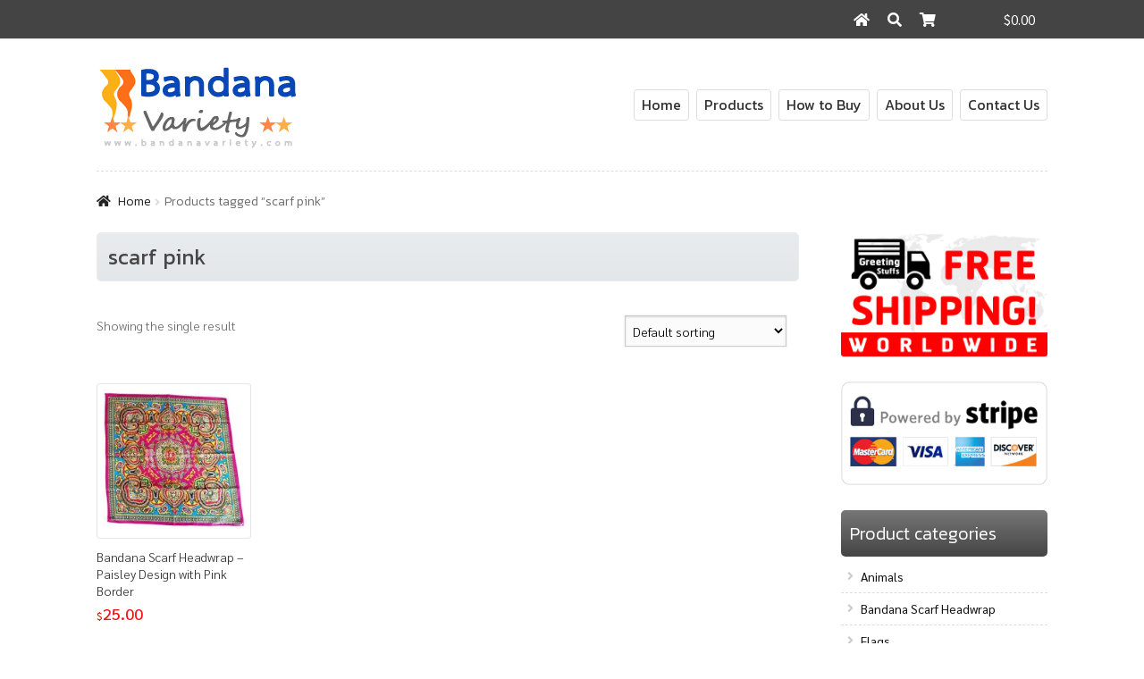

--- FILE ---
content_type: text/html; charset=UTF-8
request_url: https://www.bandanavariety.com/product-tag/scarf-pink/
body_size: 13296
content:
<!doctype html>
<html lang="en-US">
<head>
<meta charset="UTF-8">
<meta name="viewport" content="width=device-width, initial-scale=1">
<link rel="profile" href="https://gmpg.org/xfn/11">
<link rel="pingback" href="https://www.bandanavariety.com/xmlrpc.php">

<meta name='robots' content='index, follow, max-image-preview:large, max-snippet:-1, max-video-preview:-1' />

	<title>scarf pink Archives - Bandana Variety</title>
	<link rel="canonical" href="https://www.bandanavariety.com/product-tag/scarf-pink/" />
	<meta property="og:locale" content="en_US" />
	<meta property="og:type" content="article" />
	<meta property="og:title" content="scarf pink Archives - Bandana Variety" />
	<meta property="og:url" content="https://www.bandanavariety.com/product-tag/scarf-pink/" />
	<meta property="og:site_name" content="Bandana Variety" />
	<meta name="twitter:card" content="summary_large_image" />
	<script type="application/ld+json" class="yoast-schema-graph">{"@context":"https://schema.org","@graph":[{"@type":"CollectionPage","@id":"https://www.bandanavariety.com/product-tag/scarf-pink/","url":"https://www.bandanavariety.com/product-tag/scarf-pink/","name":"scarf pink Archives - Bandana Variety","isPartOf":{"@id":"https://www.bandanavariety.com/#website"},"primaryImageOfPage":{"@id":"https://www.bandanavariety.com/product-tag/scarf-pink/#primaryimage"},"image":{"@id":"https://www.bandanavariety.com/product-tag/scarf-pink/#primaryimage"},"thumbnailUrl":"https://www.bandanavariety.com/wp-content/uploads/2017/12/paisley-pink-bor.jpg","breadcrumb":{"@id":"https://www.bandanavariety.com/product-tag/scarf-pink/#breadcrumb"},"inLanguage":"en-US"},{"@type":"ImageObject","inLanguage":"en-US","@id":"https://www.bandanavariety.com/product-tag/scarf-pink/#primaryimage","url":"https://www.bandanavariety.com/wp-content/uploads/2017/12/paisley-pink-bor.jpg","contentUrl":"https://www.bandanavariety.com/wp-content/uploads/2017/12/paisley-pink-bor.jpg","width":700,"height":700},{"@type":"BreadcrumbList","@id":"https://www.bandanavariety.com/product-tag/scarf-pink/#breadcrumb","itemListElement":[{"@type":"ListItem","position":1,"name":"Home","item":"https://www.bandanavariety.com/"},{"@type":"ListItem","position":2,"name":"scarf pink"}]},{"@type":"WebSite","@id":"https://www.bandanavariety.com/#website","url":"https://www.bandanavariety.com/","name":"Bandana Variety","description":"World Flag Bandana, Iron on Patch, Key chain Magnets","potentialAction":[{"@type":"SearchAction","target":{"@type":"EntryPoint","urlTemplate":"https://www.bandanavariety.com/?s={search_term_string}"},"query-input":"required name=search_term_string"}],"inLanguage":"en-US"}]}</script>


<link rel='dns-prefetch' href='//fonts.googleapis.com' />
<script>
window._wpemojiSettings = {"baseUrl":"https:\/\/s.w.org\/images\/core\/emoji\/14.0.0\/72x72\/","ext":".png","svgUrl":"https:\/\/s.w.org\/images\/core\/emoji\/14.0.0\/svg\/","svgExt":".svg","source":{"concatemoji":"https:\/\/www.bandanavariety.com\/wp-includes\/js\/wp-emoji-release.min.js?ver=81582bdb254a94e4464424087c6479a8"}};
/*! This file is auto-generated */
!function(e,a,t){var n,r,o,i=a.createElement("canvas"),p=i.getContext&&i.getContext("2d");function s(e,t){var a=String.fromCharCode,e=(p.clearRect(0,0,i.width,i.height),p.fillText(a.apply(this,e),0,0),i.toDataURL());return p.clearRect(0,0,i.width,i.height),p.fillText(a.apply(this,t),0,0),e===i.toDataURL()}function c(e){var t=a.createElement("script");t.src=e,t.defer=t.type="text/javascript",a.getElementsByTagName("head")[0].appendChild(t)}for(o=Array("flag","emoji"),t.supports={everything:!0,everythingExceptFlag:!0},r=0;r<o.length;r++)t.supports[o[r]]=function(e){if(p&&p.fillText)switch(p.textBaseline="top",p.font="600 32px Arial",e){case"flag":return s([127987,65039,8205,9895,65039],[127987,65039,8203,9895,65039])?!1:!s([55356,56826,55356,56819],[55356,56826,8203,55356,56819])&&!s([55356,57332,56128,56423,56128,56418,56128,56421,56128,56430,56128,56423,56128,56447],[55356,57332,8203,56128,56423,8203,56128,56418,8203,56128,56421,8203,56128,56430,8203,56128,56423,8203,56128,56447]);case"emoji":return!s([129777,127995,8205,129778,127999],[129777,127995,8203,129778,127999])}return!1}(o[r]),t.supports.everything=t.supports.everything&&t.supports[o[r]],"flag"!==o[r]&&(t.supports.everythingExceptFlag=t.supports.everythingExceptFlag&&t.supports[o[r]]);t.supports.everythingExceptFlag=t.supports.everythingExceptFlag&&!t.supports.flag,t.DOMReady=!1,t.readyCallback=function(){t.DOMReady=!0},t.supports.everything||(n=function(){t.readyCallback()},a.addEventListener?(a.addEventListener("DOMContentLoaded",n,!1),e.addEventListener("load",n,!1)):(e.attachEvent("onload",n),a.attachEvent("onreadystatechange",function(){"complete"===a.readyState&&t.readyCallback()})),(e=t.source||{}).concatemoji?c(e.concatemoji):e.wpemoji&&e.twemoji&&(c(e.twemoji),c(e.wpemoji)))}(window,document,window._wpemojiSettings);
</script>
<style>
img.wp-smiley,
img.emoji {
	display: inline !important;
	border: none !important;
	box-shadow: none !important;
	height: 1em !important;
	width: 1em !important;
	margin: 0 0.07em !important;
	vertical-align: -0.1em !important;
	background: none !important;
	padding: 0 !important;
}
</style>
	<link rel='stylesheet' id='init_enqueue_style-css' href='https://www.bandanavariety.com/wp-content/plugins/recently-viewed-and-most-viewed-products/assets/css/ced_init.css?ver=1.0.13' media='all' />
<link rel='stylesheet' id='rvmv-select2-css-css' href='https://www.bandanavariety.com/wp-content/plugins/woocommerce/assets/css/select2.css?ver=81582bdb254a94e4464424087c6479a8' media='all' />
<link rel='stylesheet' id='wp-block-library-css' href='https://www.bandanavariety.com/wp-includes/css/dist/block-library/style.min.css?ver=81582bdb254a94e4464424087c6479a8' media='all' />
<style id='wp-block-library-theme-inline-css'>
.wp-block-audio figcaption{color:#555;font-size:13px;text-align:center}.is-dark-theme .wp-block-audio figcaption{color:hsla(0,0%,100%,.65)}.wp-block-audio{margin:0 0 1em}.wp-block-code{border:1px solid #ccc;border-radius:4px;font-family:Menlo,Consolas,monaco,monospace;padding:.8em 1em}.wp-block-embed figcaption{color:#555;font-size:13px;text-align:center}.is-dark-theme .wp-block-embed figcaption{color:hsla(0,0%,100%,.65)}.wp-block-embed{margin:0 0 1em}.blocks-gallery-caption{color:#555;font-size:13px;text-align:center}.is-dark-theme .blocks-gallery-caption{color:hsla(0,0%,100%,.65)}.wp-block-image figcaption{color:#555;font-size:13px;text-align:center}.is-dark-theme .wp-block-image figcaption{color:hsla(0,0%,100%,.65)}.wp-block-image{margin:0 0 1em}.wp-block-pullquote{border-top:4px solid;border-bottom:4px solid;margin-bottom:1.75em;color:currentColor}.wp-block-pullquote__citation,.wp-block-pullquote cite,.wp-block-pullquote footer{color:currentColor;text-transform:uppercase;font-size:.8125em;font-style:normal}.wp-block-quote{border-left:.25em solid;margin:0 0 1.75em;padding-left:1em}.wp-block-quote cite,.wp-block-quote footer{color:currentColor;font-size:.8125em;position:relative;font-style:normal}.wp-block-quote.has-text-align-right{border-left:none;border-right:.25em solid;padding-left:0;padding-right:1em}.wp-block-quote.has-text-align-center{border:none;padding-left:0}.wp-block-quote.is-large,.wp-block-quote.is-style-large,.wp-block-quote.is-style-plain{border:none}.wp-block-search .wp-block-search__label{font-weight:700}.wp-block-search__button{border:1px solid #ccc;padding:.375em .625em}:where(.wp-block-group.has-background){padding:1.25em 2.375em}.wp-block-separator.has-css-opacity{opacity:.4}.wp-block-separator{border:none;border-bottom:2px solid;margin-left:auto;margin-right:auto}.wp-block-separator.has-alpha-channel-opacity{opacity:1}.wp-block-separator:not(.is-style-wide):not(.is-style-dots){width:100px}.wp-block-separator.has-background:not(.is-style-dots){border-bottom:none;height:1px}.wp-block-separator.has-background:not(.is-style-wide):not(.is-style-dots){height:2px}.wp-block-table{margin:"0 0 1em 0"}.wp-block-table thead{border-bottom:3px solid}.wp-block-table tfoot{border-top:3px solid}.wp-block-table td,.wp-block-table th{word-break:normal}.wp-block-table figcaption{color:#555;font-size:13px;text-align:center}.is-dark-theme .wp-block-table figcaption{color:hsla(0,0%,100%,.65)}.wp-block-video figcaption{color:#555;font-size:13px;text-align:center}.is-dark-theme .wp-block-video figcaption{color:hsla(0,0%,100%,.65)}.wp-block-video{margin:0 0 1em}.wp-block-template-part.has-background{padding:1.25em 2.375em;margin-top:0;margin-bottom:0}
</style>
<link rel='stylesheet' id='wc-blocks-vendors-style-css' href='https://www.bandanavariety.com/wp-content/plugins/woocommerce/packages/woocommerce-blocks/build/wc-blocks-vendors-style.css?ver=9.1.5' media='all' />
<link rel='stylesheet' id='wc-blocks-style-css' href='https://www.bandanavariety.com/wp-content/plugins/woocommerce/packages/woocommerce-blocks/build/wc-blocks-style.css?ver=9.1.5' media='all' />
<link rel='stylesheet' id='storefront-gutenberg-blocks-css' href='https://www.bandanavariety.com/wp-content/themes/storefront/assets/css/base/gutenberg-blocks.css?ver=4.2.0' media='all' />
<link rel='stylesheet' id='classic-theme-styles-css' href='https://www.bandanavariety.com/wp-includes/css/classic-themes.min.css?ver=1' media='all' />
<style id='global-styles-inline-css'>
body{--wp--preset--color--black: #000000;--wp--preset--color--cyan-bluish-gray: #abb8c3;--wp--preset--color--white: #ffffff;--wp--preset--color--pale-pink: #f78da7;--wp--preset--color--vivid-red: #cf2e2e;--wp--preset--color--luminous-vivid-orange: #ff6900;--wp--preset--color--luminous-vivid-amber: #fcb900;--wp--preset--color--light-green-cyan: #7bdcb5;--wp--preset--color--vivid-green-cyan: #00d084;--wp--preset--color--pale-cyan-blue: #8ed1fc;--wp--preset--color--vivid-cyan-blue: #0693e3;--wp--preset--color--vivid-purple: #9b51e0;--wp--preset--gradient--vivid-cyan-blue-to-vivid-purple: linear-gradient(135deg,rgba(6,147,227,1) 0%,rgb(155,81,224) 100%);--wp--preset--gradient--light-green-cyan-to-vivid-green-cyan: linear-gradient(135deg,rgb(122,220,180) 0%,rgb(0,208,130) 100%);--wp--preset--gradient--luminous-vivid-amber-to-luminous-vivid-orange: linear-gradient(135deg,rgba(252,185,0,1) 0%,rgba(255,105,0,1) 100%);--wp--preset--gradient--luminous-vivid-orange-to-vivid-red: linear-gradient(135deg,rgba(255,105,0,1) 0%,rgb(207,46,46) 100%);--wp--preset--gradient--very-light-gray-to-cyan-bluish-gray: linear-gradient(135deg,rgb(238,238,238) 0%,rgb(169,184,195) 100%);--wp--preset--gradient--cool-to-warm-spectrum: linear-gradient(135deg,rgb(74,234,220) 0%,rgb(151,120,209) 20%,rgb(207,42,186) 40%,rgb(238,44,130) 60%,rgb(251,105,98) 80%,rgb(254,248,76) 100%);--wp--preset--gradient--blush-light-purple: linear-gradient(135deg,rgb(255,206,236) 0%,rgb(152,150,240) 100%);--wp--preset--gradient--blush-bordeaux: linear-gradient(135deg,rgb(254,205,165) 0%,rgb(254,45,45) 50%,rgb(107,0,62) 100%);--wp--preset--gradient--luminous-dusk: linear-gradient(135deg,rgb(255,203,112) 0%,rgb(199,81,192) 50%,rgb(65,88,208) 100%);--wp--preset--gradient--pale-ocean: linear-gradient(135deg,rgb(255,245,203) 0%,rgb(182,227,212) 50%,rgb(51,167,181) 100%);--wp--preset--gradient--electric-grass: linear-gradient(135deg,rgb(202,248,128) 0%,rgb(113,206,126) 100%);--wp--preset--gradient--midnight: linear-gradient(135deg,rgb(2,3,129) 0%,rgb(40,116,252) 100%);--wp--preset--duotone--dark-grayscale: url('#wp-duotone-dark-grayscale');--wp--preset--duotone--grayscale: url('#wp-duotone-grayscale');--wp--preset--duotone--purple-yellow: url('#wp-duotone-purple-yellow');--wp--preset--duotone--blue-red: url('#wp-duotone-blue-red');--wp--preset--duotone--midnight: url('#wp-duotone-midnight');--wp--preset--duotone--magenta-yellow: url('#wp-duotone-magenta-yellow');--wp--preset--duotone--purple-green: url('#wp-duotone-purple-green');--wp--preset--duotone--blue-orange: url('#wp-duotone-blue-orange');--wp--preset--font-size--small: 14px;--wp--preset--font-size--medium: 23px;--wp--preset--font-size--large: 26px;--wp--preset--font-size--x-large: 42px;--wp--preset--font-size--normal: 16px;--wp--preset--font-size--huge: 37px;--wp--preset--spacing--20: 0.44rem;--wp--preset--spacing--30: 0.67rem;--wp--preset--spacing--40: 1rem;--wp--preset--spacing--50: 1.5rem;--wp--preset--spacing--60: 2.25rem;--wp--preset--spacing--70: 3.38rem;--wp--preset--spacing--80: 5.06rem;}:where(.is-layout-flex){gap: 0.5em;}body .is-layout-flow > .alignleft{float: left;margin-inline-start: 0;margin-inline-end: 2em;}body .is-layout-flow > .alignright{float: right;margin-inline-start: 2em;margin-inline-end: 0;}body .is-layout-flow > .aligncenter{margin-left: auto !important;margin-right: auto !important;}body .is-layout-constrained > .alignleft{float: left;margin-inline-start: 0;margin-inline-end: 2em;}body .is-layout-constrained > .alignright{float: right;margin-inline-start: 2em;margin-inline-end: 0;}body .is-layout-constrained > .aligncenter{margin-left: auto !important;margin-right: auto !important;}body .is-layout-constrained > :where(:not(.alignleft):not(.alignright):not(.alignfull)){max-width: var(--wp--style--global--content-size);margin-left: auto !important;margin-right: auto !important;}body .is-layout-constrained > .alignwide{max-width: var(--wp--style--global--wide-size);}body .is-layout-flex{display: flex;}body .is-layout-flex{flex-wrap: wrap;align-items: center;}body .is-layout-flex > *{margin: 0;}:where(.wp-block-columns.is-layout-flex){gap: 2em;}.has-black-color{color: var(--wp--preset--color--black) !important;}.has-cyan-bluish-gray-color{color: var(--wp--preset--color--cyan-bluish-gray) !important;}.has-white-color{color: var(--wp--preset--color--white) !important;}.has-pale-pink-color{color: var(--wp--preset--color--pale-pink) !important;}.has-vivid-red-color{color: var(--wp--preset--color--vivid-red) !important;}.has-luminous-vivid-orange-color{color: var(--wp--preset--color--luminous-vivid-orange) !important;}.has-luminous-vivid-amber-color{color: var(--wp--preset--color--luminous-vivid-amber) !important;}.has-light-green-cyan-color{color: var(--wp--preset--color--light-green-cyan) !important;}.has-vivid-green-cyan-color{color: var(--wp--preset--color--vivid-green-cyan) !important;}.has-pale-cyan-blue-color{color: var(--wp--preset--color--pale-cyan-blue) !important;}.has-vivid-cyan-blue-color{color: var(--wp--preset--color--vivid-cyan-blue) !important;}.has-vivid-purple-color{color: var(--wp--preset--color--vivid-purple) !important;}.has-black-background-color{background-color: var(--wp--preset--color--black) !important;}.has-cyan-bluish-gray-background-color{background-color: var(--wp--preset--color--cyan-bluish-gray) !important;}.has-white-background-color{background-color: var(--wp--preset--color--white) !important;}.has-pale-pink-background-color{background-color: var(--wp--preset--color--pale-pink) !important;}.has-vivid-red-background-color{background-color: var(--wp--preset--color--vivid-red) !important;}.has-luminous-vivid-orange-background-color{background-color: var(--wp--preset--color--luminous-vivid-orange) !important;}.has-luminous-vivid-amber-background-color{background-color: var(--wp--preset--color--luminous-vivid-amber) !important;}.has-light-green-cyan-background-color{background-color: var(--wp--preset--color--light-green-cyan) !important;}.has-vivid-green-cyan-background-color{background-color: var(--wp--preset--color--vivid-green-cyan) !important;}.has-pale-cyan-blue-background-color{background-color: var(--wp--preset--color--pale-cyan-blue) !important;}.has-vivid-cyan-blue-background-color{background-color: var(--wp--preset--color--vivid-cyan-blue) !important;}.has-vivid-purple-background-color{background-color: var(--wp--preset--color--vivid-purple) !important;}.has-black-border-color{border-color: var(--wp--preset--color--black) !important;}.has-cyan-bluish-gray-border-color{border-color: var(--wp--preset--color--cyan-bluish-gray) !important;}.has-white-border-color{border-color: var(--wp--preset--color--white) !important;}.has-pale-pink-border-color{border-color: var(--wp--preset--color--pale-pink) !important;}.has-vivid-red-border-color{border-color: var(--wp--preset--color--vivid-red) !important;}.has-luminous-vivid-orange-border-color{border-color: var(--wp--preset--color--luminous-vivid-orange) !important;}.has-luminous-vivid-amber-border-color{border-color: var(--wp--preset--color--luminous-vivid-amber) !important;}.has-light-green-cyan-border-color{border-color: var(--wp--preset--color--light-green-cyan) !important;}.has-vivid-green-cyan-border-color{border-color: var(--wp--preset--color--vivid-green-cyan) !important;}.has-pale-cyan-blue-border-color{border-color: var(--wp--preset--color--pale-cyan-blue) !important;}.has-vivid-cyan-blue-border-color{border-color: var(--wp--preset--color--vivid-cyan-blue) !important;}.has-vivid-purple-border-color{border-color: var(--wp--preset--color--vivid-purple) !important;}.has-vivid-cyan-blue-to-vivid-purple-gradient-background{background: var(--wp--preset--gradient--vivid-cyan-blue-to-vivid-purple) !important;}.has-light-green-cyan-to-vivid-green-cyan-gradient-background{background: var(--wp--preset--gradient--light-green-cyan-to-vivid-green-cyan) !important;}.has-luminous-vivid-amber-to-luminous-vivid-orange-gradient-background{background: var(--wp--preset--gradient--luminous-vivid-amber-to-luminous-vivid-orange) !important;}.has-luminous-vivid-orange-to-vivid-red-gradient-background{background: var(--wp--preset--gradient--luminous-vivid-orange-to-vivid-red) !important;}.has-very-light-gray-to-cyan-bluish-gray-gradient-background{background: var(--wp--preset--gradient--very-light-gray-to-cyan-bluish-gray) !important;}.has-cool-to-warm-spectrum-gradient-background{background: var(--wp--preset--gradient--cool-to-warm-spectrum) !important;}.has-blush-light-purple-gradient-background{background: var(--wp--preset--gradient--blush-light-purple) !important;}.has-blush-bordeaux-gradient-background{background: var(--wp--preset--gradient--blush-bordeaux) !important;}.has-luminous-dusk-gradient-background{background: var(--wp--preset--gradient--luminous-dusk) !important;}.has-pale-ocean-gradient-background{background: var(--wp--preset--gradient--pale-ocean) !important;}.has-electric-grass-gradient-background{background: var(--wp--preset--gradient--electric-grass) !important;}.has-midnight-gradient-background{background: var(--wp--preset--gradient--midnight) !important;}.has-small-font-size{font-size: var(--wp--preset--font-size--small) !important;}.has-medium-font-size{font-size: var(--wp--preset--font-size--medium) !important;}.has-large-font-size{font-size: var(--wp--preset--font-size--large) !important;}.has-x-large-font-size{font-size: var(--wp--preset--font-size--x-large) !important;}
.wp-block-navigation a:where(:not(.wp-element-button)){color: inherit;}
:where(.wp-block-columns.is-layout-flex){gap: 2em;}
.wp-block-pullquote{font-size: 1.5em;line-height: 1.6;}
</style>
<style id='woocommerce-inline-inline-css'>
.woocommerce form .form-row .required { visibility: visible; }
</style>
<link rel='stylesheet' id='wcqi-css-css' href='https://www.bandanavariety.com/wp-content/plugins/woocommerce-quantity-increment/assets/css/wc-quantity-increment.css?ver=81582bdb254a94e4464424087c6479a8' media='all' />
<link rel='stylesheet' id='storefront-style-css' href='https://www.bandanavariety.com/wp-content/themes/storefront/style.css?ver=4.2.0' media='all' />
<style id='storefront-style-inline-css'>

			.main-navigation ul li a,
			.site-title a,
			ul.menu li a,
			.site-branding h1 a,
			button.menu-toggle,
			button.menu-toggle:hover,
			.handheld-navigation .dropdown-toggle {
				color: #333333;
			}

			button.menu-toggle,
			button.menu-toggle:hover {
				border-color: #333333;
			}

			.main-navigation ul li a:hover,
			.main-navigation ul li:hover > a,
			.site-title a:hover,
			.site-header ul.menu li.current-menu-item > a {
				color: #747474;
			}

			table:not( .has-background ) th {
				background-color: #f8f8f8;
			}

			table:not( .has-background ) tbody td {
				background-color: #fdfdfd;
			}

			table:not( .has-background ) tbody tr:nth-child(2n) td,
			fieldset,
			fieldset legend {
				background-color: #fbfbfb;
			}

			.site-header,
			.secondary-navigation ul ul,
			.main-navigation ul.menu > li.menu-item-has-children:after,
			.secondary-navigation ul.menu ul,
			.storefront-handheld-footer-bar,
			.storefront-handheld-footer-bar ul li > a,
			.storefront-handheld-footer-bar ul li.search .site-search,
			button.menu-toggle,
			button.menu-toggle:hover {
				background-color: #ffffff;
			}

			p.site-description,
			.site-header,
			.storefront-handheld-footer-bar {
				color: #404040;
			}

			button.menu-toggle:after,
			button.menu-toggle:before,
			button.menu-toggle span:before {
				background-color: #333333;
			}

			h1, h2, h3, h4, h5, h6, .wc-block-grid__product-title {
				color: #333333;
			}

			.widget h1 {
				border-bottom-color: #333333;
			}

			body,
			.secondary-navigation a {
				color: #6d6d6d;
			}

			.widget-area .widget a,
			.hentry .entry-header .posted-on a,
			.hentry .entry-header .post-author a,
			.hentry .entry-header .post-comments a,
			.hentry .entry-header .byline a {
				color: #727272;
			}

			a {
				color: #7f54b3;
			}

			a:focus,
			button:focus,
			.button.alt:focus,
			input:focus,
			textarea:focus,
			input[type="button"]:focus,
			input[type="reset"]:focus,
			input[type="submit"]:focus,
			input[type="email"]:focus,
			input[type="tel"]:focus,
			input[type="url"]:focus,
			input[type="password"]:focus,
			input[type="search"]:focus {
				outline-color: #7f54b3;
			}

			button, input[type="button"], input[type="reset"], input[type="submit"], .button, .widget a.button {
				background-color: #eeeeee;
				border-color: #eeeeee;
				color: #333333;
			}

			button:hover, input[type="button"]:hover, input[type="reset"]:hover, input[type="submit"]:hover, .button:hover, .widget a.button:hover {
				background-color: #d5d5d5;
				border-color: #d5d5d5;
				color: #333333;
			}

			button.alt, input[type="button"].alt, input[type="reset"].alt, input[type="submit"].alt, .button.alt, .widget-area .widget a.button.alt {
				background-color: #333333;
				border-color: #333333;
				color: #ffffff;
			}

			button.alt:hover, input[type="button"].alt:hover, input[type="reset"].alt:hover, input[type="submit"].alt:hover, .button.alt:hover, .widget-area .widget a.button.alt:hover {
				background-color: #1a1a1a;
				border-color: #1a1a1a;
				color: #ffffff;
			}

			.pagination .page-numbers li .page-numbers.current {
				background-color: #e6e6e6;
				color: #636363;
			}

			#comments .comment-list .comment-content .comment-text {
				background-color: #f8f8f8;
			}

			.site-footer {
				background-color: #f0f0f0;
				color: #6d6d6d;
			}

			.site-footer a:not(.button):not(.components-button) {
				color: #333333;
			}

			.site-footer .storefront-handheld-footer-bar a:not(.button):not(.components-button) {
				color: #333333;
			}

			.site-footer h1, .site-footer h2, .site-footer h3, .site-footer h4, .site-footer h5, .site-footer h6, .site-footer .widget .widget-title, .site-footer .widget .widgettitle {
				color: #333333;
			}

			.page-template-template-homepage.has-post-thumbnail .type-page.has-post-thumbnail .entry-title {
				color: #000000;
			}

			.page-template-template-homepage.has-post-thumbnail .type-page.has-post-thumbnail .entry-content {
				color: #000000;
			}

			@media screen and ( min-width: 768px ) {
				.secondary-navigation ul.menu a:hover {
					color: #595959;
				}

				.secondary-navigation ul.menu a {
					color: #404040;
				}

				.main-navigation ul.menu ul.sub-menu,
				.main-navigation ul.nav-menu ul.children {
					background-color: #f0f0f0;
				}

				.site-header {
					border-bottom-color: #f0f0f0;
				}
			}
</style>
<link rel='stylesheet' id='storefront-icons-css' href='https://www.bandanavariety.com/wp-content/themes/storefront/assets/css/base/icons.css?ver=4.2.0' media='all' />
<link rel='stylesheet' id='storefront-fonts-css' href='https://fonts.googleapis.com/css?family=Source+Sans+Pro%3A400%2C300%2C300italic%2C400italic%2C600%2C700%2C900&#038;subset=latin%2Clatin-ext&#038;ver=4.2.0' media='all' />
<link rel='stylesheet' id='slb_core-css' href='https://www.bandanavariety.com/wp-content/plugins/simple-lightbox/client/css/app.css?ver=2.9.3' media='all' />
<link rel='stylesheet' id='storefront-woocommerce-style-css' href='https://www.bandanavariety.com/wp-content/themes/storefront/assets/css/woocommerce/woocommerce.css?ver=4.2.0' media='all' />
<style id='storefront-woocommerce-style-inline-css'>
@font-face {
				font-family: star;
				src: url(https://www.bandanavariety.com/wp-content/plugins/woocommerce/assets/fonts/star.eot);
				src:
					url(https://www.bandanavariety.com/wp-content/plugins/woocommerce/assets/fonts/star.eot?#iefix) format("embedded-opentype"),
					url(https://www.bandanavariety.com/wp-content/plugins/woocommerce/assets/fonts/star.woff) format("woff"),
					url(https://www.bandanavariety.com/wp-content/plugins/woocommerce/assets/fonts/star.ttf) format("truetype"),
					url(https://www.bandanavariety.com/wp-content/plugins/woocommerce/assets/fonts/star.svg#star) format("svg");
				font-weight: 400;
				font-style: normal;
			}
			@font-face {
				font-family: WooCommerce;
				src: url(https://www.bandanavariety.com/wp-content/plugins/woocommerce/assets/fonts/WooCommerce.eot);
				src:
					url(https://www.bandanavariety.com/wp-content/plugins/woocommerce/assets/fonts/WooCommerce.eot?#iefix) format("embedded-opentype"),
					url(https://www.bandanavariety.com/wp-content/plugins/woocommerce/assets/fonts/WooCommerce.woff) format("woff"),
					url(https://www.bandanavariety.com/wp-content/plugins/woocommerce/assets/fonts/WooCommerce.ttf) format("truetype"),
					url(https://www.bandanavariety.com/wp-content/plugins/woocommerce/assets/fonts/WooCommerce.svg#WooCommerce) format("svg");
				font-weight: 400;
				font-style: normal;
			}

			a.cart-contents,
			.site-header-cart .widget_shopping_cart a {
				color: #333333;
			}

			a.cart-contents:hover,
			.site-header-cart .widget_shopping_cart a:hover,
			.site-header-cart:hover > li > a {
				color: #747474;
			}

			table.cart td.product-remove,
			table.cart td.actions {
				border-top-color: #ffffff;
			}

			.storefront-handheld-footer-bar ul li.cart .count {
				background-color: #333333;
				color: #ffffff;
				border-color: #ffffff;
			}

			.woocommerce-tabs ul.tabs li.active a,
			ul.products li.product .price,
			.onsale,
			.wc-block-grid__product-onsale,
			.widget_search form:before,
			.widget_product_search form:before {
				color: #6d6d6d;
			}

			.woocommerce-breadcrumb a,
			a.woocommerce-review-link,
			.product_meta a {
				color: #727272;
			}

			.wc-block-grid__product-onsale,
			.onsale {
				border-color: #6d6d6d;
			}

			.star-rating span:before,
			.quantity .plus, .quantity .minus,
			p.stars a:hover:after,
			p.stars a:after,
			.star-rating span:before,
			#payment .payment_methods li input[type=radio]:first-child:checked+label:before {
				color: #7f54b3;
			}

			.widget_price_filter .ui-slider .ui-slider-range,
			.widget_price_filter .ui-slider .ui-slider-handle {
				background-color: #7f54b3;
			}

			.order_details {
				background-color: #f8f8f8;
			}

			.order_details > li {
				border-bottom: 1px dotted #e3e3e3;
			}

			.order_details:before,
			.order_details:after {
				background: -webkit-linear-gradient(transparent 0,transparent 0),-webkit-linear-gradient(135deg,#f8f8f8 33.33%,transparent 33.33%),-webkit-linear-gradient(45deg,#f8f8f8 33.33%,transparent 33.33%)
			}

			#order_review {
				background-color: #ffffff;
			}

			#payment .payment_methods > li .payment_box,
			#payment .place-order {
				background-color: #fafafa;
			}

			#payment .payment_methods > li:not(.woocommerce-notice) {
				background-color: #f5f5f5;
			}

			#payment .payment_methods > li:not(.woocommerce-notice):hover {
				background-color: #f0f0f0;
			}

			.woocommerce-pagination .page-numbers li .page-numbers.current {
				background-color: #e6e6e6;
				color: #636363;
			}

			.wc-block-grid__product-onsale,
			.onsale,
			.woocommerce-pagination .page-numbers li .page-numbers:not(.current) {
				color: #6d6d6d;
			}

			p.stars a:before,
			p.stars a:hover~a:before,
			p.stars.selected a.active~a:before {
				color: #6d6d6d;
			}

			p.stars.selected a.active:before,
			p.stars:hover a:before,
			p.stars.selected a:not(.active):before,
			p.stars.selected a.active:before {
				color: #7f54b3;
			}

			.single-product div.product .woocommerce-product-gallery .woocommerce-product-gallery__trigger {
				background-color: #eeeeee;
				color: #333333;
			}

			.single-product div.product .woocommerce-product-gallery .woocommerce-product-gallery__trigger:hover {
				background-color: #d5d5d5;
				border-color: #d5d5d5;
				color: #333333;
			}

			.button.added_to_cart:focus,
			.button.wc-forward:focus {
				outline-color: #7f54b3;
			}

			.added_to_cart,
			.site-header-cart .widget_shopping_cart a.button,
			.wc-block-grid__products .wc-block-grid__product .wp-block-button__link {
				background-color: #eeeeee;
				border-color: #eeeeee;
				color: #333333;
			}

			.added_to_cart:hover,
			.site-header-cart .widget_shopping_cart a.button:hover,
			.wc-block-grid__products .wc-block-grid__product .wp-block-button__link:hover {
				background-color: #d5d5d5;
				border-color: #d5d5d5;
				color: #333333;
			}

			.added_to_cart.alt, .added_to_cart, .widget a.button.checkout {
				background-color: #333333;
				border-color: #333333;
				color: #ffffff;
			}

			.added_to_cart.alt:hover, .added_to_cart:hover, .widget a.button.checkout:hover {
				background-color: #1a1a1a;
				border-color: #1a1a1a;
				color: #ffffff;
			}

			.button.loading {
				color: #eeeeee;
			}

			.button.loading:hover {
				background-color: #eeeeee;
			}

			.button.loading:after {
				color: #333333;
			}

			@media screen and ( min-width: 768px ) {
				.site-header-cart .widget_shopping_cart,
				.site-header .product_list_widget li .quantity {
					color: #404040;
				}

				.site-header-cart .widget_shopping_cart .buttons,
				.site-header-cart .widget_shopping_cart .total {
					background-color: #f5f5f5;
				}

				.site-header-cart .widget_shopping_cart {
					background-color: #f0f0f0;
				}
			}
				.storefront-product-pagination a {
					color: #6d6d6d;
					background-color: #ffffff;
				}
				.storefront-sticky-add-to-cart {
					color: #6d6d6d;
					background-color: #ffffff;
				}

				.storefront-sticky-add-to-cart a:not(.button) {
					color: #333333;
				}
</style>
<link rel='stylesheet' id='storefront-child-style-css' href='https://www.bandanavariety.com/wp-content/themes/storefront-child/style.css?ver=1.0.0' media='all' />
<!--n2css--><script src='https://www.bandanavariety.com/wp-includes/js/jquery/jquery.min.js?ver=3.6.1' id='jquery-core-js'></script>
<script src='https://www.bandanavariety.com/wp-includes/js/jquery/jquery-migrate.min.js?ver=3.3.2' id='jquery-migrate-js'></script>
<script src='https://www.bandanavariety.com/wp-content/plugins/woocommerce-quantity-increment/assets/js/wc-quantity-increment.min.js?ver=81582bdb254a94e4464424087c6479a8' id='wcqi-js-js'></script>
<link rel="https://api.w.org/" href="https://www.bandanavariety.com/wp-json/" /><link rel="alternate" type="application/json" href="https://www.bandanavariety.com/wp-json/wp/v2/product_tag/727" /><link rel="EditURI" type="application/rsd+xml" title="RSD" href="https://www.bandanavariety.com/xmlrpc.php?rsd" />
	<noscript><style>.woocommerce-product-gallery{ opacity: 1 !important; }</style></noscript>
	<link rel="icon" href="https://www.bandanavariety.com/wp-content/uploads/2023/01/bv-favicon.png" sizes="32x32" />
<link rel="icon" href="https://www.bandanavariety.com/wp-content/uploads/2023/01/bv-favicon.png" sizes="192x192" />
<link rel="apple-touch-icon" href="https://www.bandanavariety.com/wp-content/uploads/2023/01/bv-favicon.png" />
<meta name="msapplication-TileImage" content="https://www.bandanavariety.com/wp-content/uploads/2023/01/bv-favicon.png" />
		<style id="wp-custom-css">
			.widget_product_categories ul li li {
	border-bottom: none;
}
.checkout #order_review #payment ul li img {
  max-height: 90px !important;
}
.wpforms-container input, .wpforms-container textarea, .woocommerce-form-login {
	max-width: 400px !important;
}		</style>
		</head>

<body data-rsssl=1 class="archive tax-product_tag term-scarf-pink term-727 wp-custom-logo wp-embed-responsive theme-storefront woocommerce woocommerce-page woocommerce-no-js storefront-align-wide right-sidebar woocommerce-active">

<svg xmlns="http://www.w3.org/2000/svg" viewBox="0 0 0 0" width="0" height="0" focusable="false" role="none" style="visibility: hidden; position: absolute; left: -9999px; overflow: hidden;" ><defs><filter id="wp-duotone-dark-grayscale"><feColorMatrix color-interpolation-filters="sRGB" type="matrix" values=" .299 .587 .114 0 0 .299 .587 .114 0 0 .299 .587 .114 0 0 .299 .587 .114 0 0 " /><feComponentTransfer color-interpolation-filters="sRGB" ><feFuncR type="table" tableValues="0 0.49803921568627" /><feFuncG type="table" tableValues="0 0.49803921568627" /><feFuncB type="table" tableValues="0 0.49803921568627" /><feFuncA type="table" tableValues="1 1" /></feComponentTransfer><feComposite in2="SourceGraphic" operator="in" /></filter></defs></svg><svg xmlns="http://www.w3.org/2000/svg" viewBox="0 0 0 0" width="0" height="0" focusable="false" role="none" style="visibility: hidden; position: absolute; left: -9999px; overflow: hidden;" ><defs><filter id="wp-duotone-grayscale"><feColorMatrix color-interpolation-filters="sRGB" type="matrix" values=" .299 .587 .114 0 0 .299 .587 .114 0 0 .299 .587 .114 0 0 .299 .587 .114 0 0 " /><feComponentTransfer color-interpolation-filters="sRGB" ><feFuncR type="table" tableValues="0 1" /><feFuncG type="table" tableValues="0 1" /><feFuncB type="table" tableValues="0 1" /><feFuncA type="table" tableValues="1 1" /></feComponentTransfer><feComposite in2="SourceGraphic" operator="in" /></filter></defs></svg><svg xmlns="http://www.w3.org/2000/svg" viewBox="0 0 0 0" width="0" height="0" focusable="false" role="none" style="visibility: hidden; position: absolute; left: -9999px; overflow: hidden;" ><defs><filter id="wp-duotone-purple-yellow"><feColorMatrix color-interpolation-filters="sRGB" type="matrix" values=" .299 .587 .114 0 0 .299 .587 .114 0 0 .299 .587 .114 0 0 .299 .587 .114 0 0 " /><feComponentTransfer color-interpolation-filters="sRGB" ><feFuncR type="table" tableValues="0.54901960784314 0.98823529411765" /><feFuncG type="table" tableValues="0 1" /><feFuncB type="table" tableValues="0.71764705882353 0.25490196078431" /><feFuncA type="table" tableValues="1 1" /></feComponentTransfer><feComposite in2="SourceGraphic" operator="in" /></filter></defs></svg><svg xmlns="http://www.w3.org/2000/svg" viewBox="0 0 0 0" width="0" height="0" focusable="false" role="none" style="visibility: hidden; position: absolute; left: -9999px; overflow: hidden;" ><defs><filter id="wp-duotone-blue-red"><feColorMatrix color-interpolation-filters="sRGB" type="matrix" values=" .299 .587 .114 0 0 .299 .587 .114 0 0 .299 .587 .114 0 0 .299 .587 .114 0 0 " /><feComponentTransfer color-interpolation-filters="sRGB" ><feFuncR type="table" tableValues="0 1" /><feFuncG type="table" tableValues="0 0.27843137254902" /><feFuncB type="table" tableValues="0.5921568627451 0.27843137254902" /><feFuncA type="table" tableValues="1 1" /></feComponentTransfer><feComposite in2="SourceGraphic" operator="in" /></filter></defs></svg><svg xmlns="http://www.w3.org/2000/svg" viewBox="0 0 0 0" width="0" height="0" focusable="false" role="none" style="visibility: hidden; position: absolute; left: -9999px; overflow: hidden;" ><defs><filter id="wp-duotone-midnight"><feColorMatrix color-interpolation-filters="sRGB" type="matrix" values=" .299 .587 .114 0 0 .299 .587 .114 0 0 .299 .587 .114 0 0 .299 .587 .114 0 0 " /><feComponentTransfer color-interpolation-filters="sRGB" ><feFuncR type="table" tableValues="0 0" /><feFuncG type="table" tableValues="0 0.64705882352941" /><feFuncB type="table" tableValues="0 1" /><feFuncA type="table" tableValues="1 1" /></feComponentTransfer><feComposite in2="SourceGraphic" operator="in" /></filter></defs></svg><svg xmlns="http://www.w3.org/2000/svg" viewBox="0 0 0 0" width="0" height="0" focusable="false" role="none" style="visibility: hidden; position: absolute; left: -9999px; overflow: hidden;" ><defs><filter id="wp-duotone-magenta-yellow"><feColorMatrix color-interpolation-filters="sRGB" type="matrix" values=" .299 .587 .114 0 0 .299 .587 .114 0 0 .299 .587 .114 0 0 .299 .587 .114 0 0 " /><feComponentTransfer color-interpolation-filters="sRGB" ><feFuncR type="table" tableValues="0.78039215686275 1" /><feFuncG type="table" tableValues="0 0.94901960784314" /><feFuncB type="table" tableValues="0.35294117647059 0.47058823529412" /><feFuncA type="table" tableValues="1 1" /></feComponentTransfer><feComposite in2="SourceGraphic" operator="in" /></filter></defs></svg><svg xmlns="http://www.w3.org/2000/svg" viewBox="0 0 0 0" width="0" height="0" focusable="false" role="none" style="visibility: hidden; position: absolute; left: -9999px; overflow: hidden;" ><defs><filter id="wp-duotone-purple-green"><feColorMatrix color-interpolation-filters="sRGB" type="matrix" values=" .299 .587 .114 0 0 .299 .587 .114 0 0 .299 .587 .114 0 0 .299 .587 .114 0 0 " /><feComponentTransfer color-interpolation-filters="sRGB" ><feFuncR type="table" tableValues="0.65098039215686 0.40392156862745" /><feFuncG type="table" tableValues="0 1" /><feFuncB type="table" tableValues="0.44705882352941 0.4" /><feFuncA type="table" tableValues="1 1" /></feComponentTransfer><feComposite in2="SourceGraphic" operator="in" /></filter></defs></svg><svg xmlns="http://www.w3.org/2000/svg" viewBox="0 0 0 0" width="0" height="0" focusable="false" role="none" style="visibility: hidden; position: absolute; left: -9999px; overflow: hidden;" ><defs><filter id="wp-duotone-blue-orange"><feColorMatrix color-interpolation-filters="sRGB" type="matrix" values=" .299 .587 .114 0 0 .299 .587 .114 0 0 .299 .587 .114 0 0 .299 .587 .114 0 0 " /><feComponentTransfer color-interpolation-filters="sRGB" ><feFuncR type="table" tableValues="0.098039215686275 1" /><feFuncG type="table" tableValues="0 0.66274509803922" /><feFuncB type="table" tableValues="0.84705882352941 0.41960784313725" /><feFuncA type="table" tableValues="1 1" /></feComponentTransfer><feComposite in2="SourceGraphic" operator="in" /></filter></defs></svg>
<div id="top"><div class="col-full"><div id="top-cart" class="top-cart">		<div class="site-header-cart">
				<div class="carta user">
					<a href="https://www.bandanavariety.com/"><i class="fa fa-home"></i></a>
				</div>
				<div class="carta search">
					<a href=""><i class="fa fa-search"></i></a>
				</div>
									<div class="carta cart">
										<a class="fragcart" href="https://www.bandanavariety.com/cart/">
					<i class="fa fa-shopping-cart"></i>
															
				</a>
							</div>
					<div class="cart-total">
											<a class="fragtotal" href="https://www.bandanavariety.com/cart/">
					&#036;0.00					</a>
							</div>
						</div>		
				<div class="site-search">
				<div class="widget woocommerce widget_product_search"><form role="search" method="get" class="woocommerce-product-search" action="https://www.bandanavariety.com/">
	<label class="screen-reader-text" for="woocommerce-product-search-field-0">Search for:</label>
	<input type="search" id="woocommerce-product-search-field-0" class="search-field" placeholder="Search products&hellip;" value="" name="s" />
	<button type="submit" value="Search" class="wp-element-button">Search</button>
	<input type="hidden" name="post_type" value="product" />
</form>
</div>			</div>
			</div></div></div>
<div id="page" class="hfeed site">
	
	<header id="masthead" class="site-header" role="banner" style="">

		<div class="col-full">		<a class="skip-link screen-reader-text" href="#site-navigation">Skip to navigation</a>
		<a class="skip-link screen-reader-text" href="#content">Skip to content</a>
				<div class="site-branding">
			<a href="https://www.bandanavariety.com/" class="custom-logo-link" rel="home"><img width="230" height="100" src="https://www.bandanavariety.com/wp-content/uploads/2023/01/logo.png" class="custom-logo" alt="Bandana Variety" decoding="async" /></a>		</div>
				<nav id="site-navigation" class="main-navigation" role="navigation" aria-label="Primary Navigation">
		<button id="site-navigation-menu-toggle" class="menu-toggle" aria-controls="site-navigation" aria-expanded="false"><span>Menu</span></button>
			<div class="primary-navigation"><ul id="menu-topmenu" class="menu"><li id="menu-item-291" class="menu-item menu-item-type-custom menu-item-object-custom menu-item-home menu-item-291"><a href="https://www.bandanavariety.com/">Home</a></li>
<li id="menu-item-1134" class="menu-item menu-item-type-post_type menu-item-object-page menu-item-1134"><a href="https://www.bandanavariety.com/shop/">Products</a></li>
<li id="menu-item-286" class="menu-item menu-item-type-post_type menu-item-object-page menu-item-286"><a href="https://www.bandanavariety.com/how-to-buy/">How to Buy</a></li>
<li id="menu-item-288" class="menu-item menu-item-type-post_type menu-item-object-page menu-item-288"><a href="https://www.bandanavariety.com/about-us/">About Us</a></li>
<li id="menu-item-287" class="menu-item menu-item-type-post_type menu-item-object-page menu-item-287"><a href="https://www.bandanavariety.com/contact-us/">Contact Us</a></li>
</ul></div><div class="handheld-navigation"><ul id="menu-topmenu-1" class="menu"><li class="menu-item menu-item-type-custom menu-item-object-custom menu-item-home menu-item-291"><a href="https://www.bandanavariety.com/">Home</a></li>
<li class="menu-item menu-item-type-post_type menu-item-object-page menu-item-1134"><a href="https://www.bandanavariety.com/shop/">Products</a></li>
<li class="menu-item menu-item-type-post_type menu-item-object-page menu-item-286"><a href="https://www.bandanavariety.com/how-to-buy/">How to Buy</a></li>
<li class="menu-item menu-item-type-post_type menu-item-object-page menu-item-288"><a href="https://www.bandanavariety.com/about-us/">About Us</a></li>
<li class="menu-item menu-item-type-post_type menu-item-object-page menu-item-287"><a href="https://www.bandanavariety.com/contact-us/">Contact Us</a></li>
</ul></div>		</nav><!-- #site-navigation -->
		<div class="secondary-navigation"></div></div><div class="col-full"><div class="guhead"></div></div>
	</header><!-- #masthead -->

	<div class="storefront-breadcrumb"><div class="col-full"><nav class="woocommerce-breadcrumb" aria-label="breadcrumbs"><a href="https://www.bandanavariety.com">Home</a><span class="breadcrumb-separator"> / </span>Products tagged &ldquo;scarf pink&rdquo;</nav></div></div>
	<div id="content" class="site-content" tabindex="-1">
		<div class="col-full">

		<div class="woocommerce"></div>		<div id="primary" class="content-area">
			<main id="main" class="site-main" role="main">
		<header class="woocommerce-products-header">
			<h1 class="woocommerce-products-header__title page-title">scarf pink</h1>
	
	</header>
<div class="storefront-sorting"><div class="woocommerce-notices-wrapper"></div><form class="woocommerce-ordering" method="get">
	<select name="orderby" class="orderby" aria-label="Shop order">
					<option value="menu_order"  selected='selected'>Default sorting</option>
					<option value="popularity" >Sort by popularity</option>
					<option value="date" >Sort by latest</option>
					<option value="price" >Sort by price: low to high</option>
					<option value="price-desc" >Sort by price: high to low</option>
			</select>
	<input type="hidden" name="paged" value="1" />
	</form>
<p class="woocommerce-result-count">
	Showing the single result</p>
</div><ul class="products columns-4">
<li class="product type-product post-609 status-publish first instock product_cat-paisley-flowers-2 product_tag-accessories-face product_tag-accessories-head product_tag-accessories-paisley product_tag-biker-headwrap product_tag-cotton-headwrap product_tag-hairband-hippie product_tag-handkerchief-paisley product_tag-headband-boho product_tag-india-pattern product_tag-indian-paisley product_tag-mask-cloth product_tag-paisley-bandana product_tag-paisley-cloth product_tag-paisley-headwrap product_tag-paisley-scarf product_tag-pink-bandana product_tag-scarf-pink product_tag-vintage-paisley product_tag-women-accessories has-post-thumbnail shipping-taxable purchasable product-type-simple">
	<a href="https://www.bandanavariety.com/product/bandana-scarf-hairband-paisley-design-with-pink-border/" class="woocommerce-LoopProduct-link woocommerce-loop-product__link"><img width="150" height="150" src="https://www.bandanavariety.com/wp-content/uploads/2017/12/paisley-pink-bor-200x200.jpg" class="attachment-woocommerce_thumbnail size-woocommerce_thumbnail" alt="" decoding="async" loading="lazy" srcset="https://www.bandanavariety.com/wp-content/uploads/2017/12/paisley-pink-bor-200x200.jpg 200w, https://www.bandanavariety.com/wp-content/uploads/2017/12/paisley-pink-bor-100x100.jpg 100w, https://www.bandanavariety.com/wp-content/uploads/2017/12/paisley-pink-bor-350x350.jpg 350w, https://www.bandanavariety.com/wp-content/uploads/2017/12/paisley-pink-bor-61x61.jpg 61w, https://www.bandanavariety.com/wp-content/uploads/2017/12/paisley-pink-bor-127x127.jpg 127w, https://www.bandanavariety.com/wp-content/uploads/2017/12/paisley-pink-bor-240x240.jpg 240w, https://www.bandanavariety.com/wp-content/uploads/2017/12/paisley-pink-bor.jpg 700w" sizes="(max-width: 150px) 100vw, 150px" /><h2 class="woocommerce-loop-product__title">Bandana Scarf Headwrap – Paisley Design with Pink Border</h2>
	<span class="price"><span class="woocommerce-Price-amount amount"><bdi><span class="woocommerce-Price-currencySymbol">&#36;</span>25.00</bdi></span></span>
</a></li>
</ul>
<div class="storefront-sorting"><form class="woocommerce-ordering" method="get">
	<select name="orderby" class="orderby" aria-label="Shop order">
					<option value="menu_order"  selected='selected'>Default sorting</option>
					<option value="popularity" >Sort by popularity</option>
					<option value="date" >Sort by latest</option>
					<option value="price" >Sort by price: low to high</option>
					<option value="price-desc" >Sort by price: high to low</option>
			</select>
	<input type="hidden" name="paged" value="1" />
	</form>
<p class="woocommerce-result-count">
	Showing the single result</p>
</div>			</main><!-- #main -->
		</div><!-- #primary -->

		
<div id="secondary" class="widget-area" role="complementary">
	<div id="media_image-2" class="widget widget_media_image"><img class="image " src="https://www.greetingstuffs.com/wp-content/uploads/2018/12/free-shipping.gif" alt="" width="500" height="300" /></div><div id="media_image-3" class="widget widget_media_image"><img class="image " src="https://www.greetingstuffs.com/wp-content/uploads/2023/01/paypal-side-st.png" alt="" width="319" height="160" /></div><div id="woocommerce_product_categories-3" class="widget woocommerce widget_product_categories"><span class="gamma widget-title">Product categories</span><ul class="product-categories"><li class="cat-item cat-item-15"><a href="https://www.bandanavariety.com/product-category/bandana-scarf-headwrap/animals/">Animals</a></li>
<li class="cat-item cat-item-467"><a href="https://www.bandanavariety.com/product-category/bandana-scarf-headwrap/">Bandana Scarf Headwrap</a></li>
<li class="cat-item cat-item-7"><a href="https://www.bandanavariety.com/product-category/bandana-scarf-headwrap/country-flags/">Flags</a></li>
<li class="cat-item cat-item-347"><a href="https://www.bandanavariety.com/product-category/iron-on-patch/">Iron On Patch / Stickers</a></li>
<li class="cat-item cat-item-18"><a href="https://www.bandanavariety.com/product-category/bandana-scarf-headwrap/miscellaneous/">Miscellaneous</a></li>
<li class="cat-item cat-item-17"><a href="https://www.bandanavariety.com/product-category/bandana-scarf-headwrap/paisley-flowers-2/">Paisley</a></li>
<li class="cat-item cat-item-16"><a href="https://www.bandanavariety.com/product-category/bandana-scarf-headwrap/skulls-bones/">Skulls Bones</a></li>
<li class="cat-item cat-item-1043"><a href="https://www.bandanavariety.com/product-category/wholesale-lot/">Wholesale Lot</a></li>
</ul></div><div id="gu_tabber_widget-2" class="widget widget_gu_tabber_widget">	<div id="tabs">		
		<ul class="wooTabs">
				<li class="latest"><a href="#tab-latest">Latest Product</a></li>
				<li class="tags"><a href="#tab-tags">Product Tags</a></li>
		</ul>		
		<div class="clear"></div>		
		<div class="boxes box inside">
			<ul id="tab-latest" class="list">
				<li><span class="product"><h1 class="product_title newarrival">New Arrivals</h1></span></li>		
				<li>
	
	<a href="https://www.bandanavariety.com/product/bandana-american-flag-usa-wave-headwrap-scarf-hairband/">
		<img width="150" height="150" src="https://www.bandanavariety.com/wp-content/uploads/2021/05/usawave-variety-200x200.jpg" class="attachment-woocommerce_thumbnail size-woocommerce_thumbnail" alt="" decoding="async" loading="lazy" srcset="https://www.bandanavariety.com/wp-content/uploads/2021/05/usawave-variety-200x200.jpg 200w, https://www.bandanavariety.com/wp-content/uploads/2021/05/usawave-variety-100x100.jpg 100w, https://www.bandanavariety.com/wp-content/uploads/2021/05/usawave-variety-350x350.jpg 350w, https://www.bandanavariety.com/wp-content/uploads/2021/05/usawave-variety.jpg 500w" sizes="(max-width: 150px) 100vw, 150px" />		<span class="product-title">Bandana American Flag USA (Wave) Headwrap Scarf Hairband</span>
	</a>

	
	<span class="woocommerce-Price-amount amount"><bdi><span class="woocommerce-Price-currencySymbol">&#36;</span>25.00</bdi></span>
	</li>
<li>
	
	<a href="https://www.bandanavariety.com/product/bandana-usa-flag-america-headwrap-scarf-hairband/">
		<img width="150" height="150" src="https://www.bandanavariety.com/wp-content/uploads/2020/07/usa-bdn-200x200.jpg" class="attachment-woocommerce_thumbnail size-woocommerce_thumbnail" alt="" decoding="async" loading="lazy" srcset="https://www.bandanavariety.com/wp-content/uploads/2020/07/usa-bdn-200x200.jpg 200w, https://www.bandanavariety.com/wp-content/uploads/2020/07/usa-bdn-100x100.jpg 100w, https://www.bandanavariety.com/wp-content/uploads/2020/07/usa-bdn-350x350.jpg 350w, https://www.bandanavariety.com/wp-content/uploads/2020/07/usa-bdn.jpg 500w" sizes="(max-width: 150px) 100vw, 150px" />		<span class="product-title">Bandana USA Flag America Headwrap Scarf Hairband</span>
	</a>

	
	<span class="woocommerce-Price-amount amount"><bdi><span class="woocommerce-Price-currencySymbol">&#36;</span>25.00</bdi></span>
	</li>
<li>
	
	<a href="https://www.bandanavariety.com/product/japanese-flag-headwrap-scarf-hairband-japan-symbol/">
		<img width="150" height="150" src="https://www.bandanavariety.com/wp-content/uploads/2020/07/j11-200x200.jpg" class="attachment-woocommerce_thumbnail size-woocommerce_thumbnail" alt="" decoding="async" loading="lazy" srcset="https://www.bandanavariety.com/wp-content/uploads/2020/07/j11-200x200.jpg 200w, https://www.bandanavariety.com/wp-content/uploads/2020/07/j11-100x100.jpg 100w" sizes="(max-width: 150px) 100vw, 150px" />		<span class="product-title">Japanese Flag Headwrap Scarf Hairband Japan Symbol</span>
	</a>

	
	<span class="woocommerce-Price-amount amount"><bdi><span class="woocommerce-Price-currencySymbol">&#36;</span>25.00</bdi></span>
	</li>
<li>
	
	<a href="https://www.bandanavariety.com/product/bandana-south-africa-flag-african-headwrap-scarf-hairband/">
		<img width="150" height="150" src="https://www.bandanavariety.com/wp-content/uploads/2020/06/south-africa-main-200x200.jpg" class="attachment-woocommerce_thumbnail size-woocommerce_thumbnail" alt="" decoding="async" loading="lazy" srcset="https://www.bandanavariety.com/wp-content/uploads/2020/06/south-africa-main-200x200.jpg 200w, https://www.bandanavariety.com/wp-content/uploads/2020/06/south-africa-main-100x100.jpg 100w" sizes="(max-width: 150px) 100vw, 150px" />		<span class="product-title">Bandana South Africa Flag African Headwrap Scarf Hairband</span>
	</a>

	
	<span class="woocommerce-Price-amount amount"><bdi><span class="woocommerce-Price-currencySymbol">&#36;</span>25.00</bdi></span>
	</li>
<li>
	
	<a href="https://www.bandanavariety.com/product/bandana-middle-finger-scarf-headwrap-hairband/">
		<img width="150" height="150" src="https://www.bandanavariety.com/wp-content/uploads/2020/06/middle-finger-200x200.jpg" class="attachment-woocommerce_thumbnail size-woocommerce_thumbnail" alt="" decoding="async" loading="lazy" srcset="https://www.bandanavariety.com/wp-content/uploads/2020/06/middle-finger-200x200.jpg 200w, https://www.bandanavariety.com/wp-content/uploads/2020/06/middle-finger-100x100.jpg 100w, https://www.bandanavariety.com/wp-content/uploads/2020/06/middle-finger-350x350.jpg 350w, https://www.bandanavariety.com/wp-content/uploads/2020/06/middle-finger.jpg 500w" sizes="(max-width: 150px) 100vw, 150px" />		<span class="product-title">Bandana Middle Finger Scarf Headwrap Hairband</span>
	</a>

	
	<span class="woocommerce-Price-amount amount"><bdi><span class="woocommerce-Price-currencySymbol">&#36;</span>25.00</bdi></span>
	</li>
			</ul>		
			<div id="tab-tags" class="list">
				<a href="https://www.bandanavariety.com/product-tag/accessories-men/" class="tag-cloud-link tag-link-697 tag-link-position-1" style="font-size: 15.777777777778pt;" aria-label="accessories men (8 items)">accessories men</a>
<a href="https://www.bandanavariety.com/product-tag/bandana-skull/" class="tag-cloud-link tag-link-1381 tag-link-position-2" style="font-size: 16.888888888889pt;" aria-label="bandana skull (9 items)">bandana skull</a>
<a href="https://www.bandanavariety.com/product-tag/biker-accessories/" class="tag-cloud-link tag-link-1277 tag-link-position-3" style="font-size: 12pt;" aria-label="biker accessories (5 items)">biker accessories</a>
<a href="https://www.bandanavariety.com/product-tag/biker-bandana/" class="tag-cloud-link tag-link-662 tag-link-position-4" style="font-size: 15.777777777778pt;" aria-label="biker bandana (8 items)">biker bandana</a>
<a href="https://www.bandanavariety.com/product-tag/biker-headband/" class="tag-cloud-link tag-link-683 tag-link-position-5" style="font-size: 15.777777777778pt;" aria-label="biker headband (8 items)">biker headband</a>
<a href="https://www.bandanavariety.com/product-tag/biker-headwrap/" class="tag-cloud-link tag-link-694 tag-link-position-6" style="font-size: 20.222222222222pt;" aria-label="biker headwrap (13 items)">biker headwrap</a>
<a href="https://www.bandanavariety.com/product-tag/biker-mask-cloth/" class="tag-cloud-link tag-link-281 tag-link-position-7" style="font-size: 10.222222222222pt;" aria-label="biker mask cloth (4 items)">biker mask cloth</a>
<a href="https://www.bandanavariety.com/product-tag/biker-scarf/" class="tag-cloud-link tag-link-684 tag-link-position-8" style="font-size: 13.555555555556pt;" aria-label="biker scarf (6 items)">biker scarf</a>
<a href="https://www.bandanavariety.com/product-tag/cloth-gift/" class="tag-cloud-link tag-link-711 tag-link-position-9" style="font-size: 19.333333333333pt;" aria-label="cloth gift (12 items)">cloth gift</a>
<a href="https://www.bandanavariety.com/product-tag/cloth-wrap/" class="tag-cloud-link tag-link-663 tag-link-position-10" style="font-size: 16.888888888889pt;" aria-label="cloth wrap (9 items)">cloth wrap</a>
<a href="https://www.bandanavariety.com/product-tag/cool-accessories/" class="tag-cloud-link tag-link-463 tag-link-position-11" style="font-size: 12pt;" aria-label="cool accessories (5 items)">cool accessories</a>
<a href="https://www.bandanavariety.com/product-tag/cotton-bandana/" class="tag-cloud-link tag-link-653 tag-link-position-12" style="font-size: 14.666666666667pt;" aria-label="cotton bandana (7 items)">cotton bandana</a>
<a href="https://www.bandanavariety.com/product-tag/cotton-headband/" class="tag-cloud-link tag-link-118 tag-link-position-13" style="font-size: 8pt;" aria-label="cotton headband (3 items)">cotton headband</a>
<a href="https://www.bandanavariety.com/product-tag/cotton-headwrap/" class="tag-cloud-link tag-link-730 tag-link-position-14" style="font-size: 12pt;" aria-label="cotton headwrap (5 items)">cotton headwrap</a>
<a href="https://www.bandanavariety.com/product-tag/cotton-paisley/" class="tag-cloud-link tag-link-701 tag-link-position-15" style="font-size: 8pt;" aria-label="cotton paisley (3 items)">cotton paisley</a>
<a href="https://www.bandanavariety.com/product-tag/cotton-scarf/" class="tag-cloud-link tag-link-738 tag-link-position-16" style="font-size: 12pt;" aria-label="cotton scarf (5 items)">cotton scarf</a>
<a href="https://www.bandanavariety.com/product-tag/cowboy-cloth/" class="tag-cloud-link tag-link-1386 tag-link-position-17" style="font-size: 15.777777777778pt;" aria-label="cowboy cloth (8 items)">cowboy cloth</a>
<a href="https://www.bandanavariety.com/product-tag/decor-halloween/" class="tag-cloud-link tag-link-1384 tag-link-position-18" style="font-size: 16.888888888889pt;" aria-label="decor halloween (9 items)">decor halloween</a>
<a href="https://www.bandanavariety.com/product-tag/decorskull/" class="tag-cloud-link tag-link-1382 tag-link-position-19" style="font-size: 16.888888888889pt;" aria-label="decorskull (9 items)">decorskull</a>
<a href="https://www.bandanavariety.com/product-tag/diy-craft/" class="tag-cloud-link tag-link-555 tag-link-position-20" style="font-size: 13.555555555556pt;" aria-label="DIY craft (6 items)">DIY craft</a>
<a href="https://www.bandanavariety.com/product-tag/diy-patch/" class="tag-cloud-link tag-link-1022 tag-link-position-21" style="font-size: 10.222222222222pt;" aria-label="diy patch (4 items)">diy patch</a>
<a href="https://www.bandanavariety.com/product-tag/fashion-halloween/" class="tag-cloud-link tag-link-1383 tag-link-position-22" style="font-size: 16.888888888889pt;" aria-label="fashion halloween (9 items)">fashion halloween</a>
<a href="https://www.bandanavariety.com/product-tag/fashion-headband/" class="tag-cloud-link tag-link-253 tag-link-position-23" style="font-size: 17.777777777778pt;" aria-label="fashion headband (10 items)">fashion headband</a>
<a href="https://www.bandanavariety.com/product-tag/fashion-skull/" class="tag-cloud-link tag-link-1418 tag-link-position-24" style="font-size: 14.666666666667pt;" aria-label="fashion skull (7 items)">fashion skull</a>
<a href="https://www.bandanavariety.com/product-tag/flag-bandana/" class="tag-cloud-link tag-link-771 tag-link-position-25" style="font-size: 13.555555555556pt;" aria-label="flag bandana (6 items)">flag bandana</a>
<a href="https://www.bandanavariety.com/product-tag/hairband/" class="tag-cloud-link tag-link-335 tag-link-position-26" style="font-size: 13.555555555556pt;" aria-label="hairband (6 items)">hairband</a>
<a href="https://www.bandanavariety.com/product-tag/halloween-gift/" class="tag-cloud-link tag-link-1415 tag-link-position-27" style="font-size: 17.777777777778pt;" aria-label="halloween gift (10 items)">halloween gift</a>
<a href="https://www.bandanavariety.com/product-tag/handkerchief-paisley/" class="tag-cloud-link tag-link-661 tag-link-position-28" style="font-size: 8pt;" aria-label="handkerchief paisley (3 items)">handkerchief paisley</a>
<a href="https://www.bandanavariety.com/product-tag/headband/" class="tag-cloud-link tag-link-13 tag-link-position-29" style="font-size: 18.666666666667pt;" aria-label="Headband (11 items)">Headband</a>
<a href="https://www.bandanavariety.com/product-tag/headwrap-biker/" class="tag-cloud-link tag-link-105 tag-link-position-30" style="font-size: 22pt;" aria-label="headwrap biker (16 items)">headwrap biker</a>
<a href="https://www.bandanavariety.com/product-tag/kerchief/" class="tag-cloud-link tag-link-720 tag-link-position-31" style="font-size: 12pt;" aria-label="kerchief (5 items)">kerchief</a>
<a href="https://www.bandanavariety.com/product-tag/mask-biker/" class="tag-cloud-link tag-link-106 tag-link-position-32" style="font-size: 10.222222222222pt;" aria-label="mask biker (4 items)">mask biker</a>
<a href="https://www.bandanavariety.com/product-tag/mask-cloth/" class="tag-cloud-link tag-link-667 tag-link-position-33" style="font-size: 13.555555555556pt;" aria-label="mask cloth (6 items)">mask cloth</a>
<a href="https://www.bandanavariety.com/product-tag/paisley-bandana/" class="tag-cloud-link tag-link-652 tag-link-position-34" style="font-size: 12pt;" aria-label="paisley bandana (5 items)">paisley bandana</a>
<a href="https://www.bandanavariety.com/product-tag/paisley-cloth/" class="tag-cloud-link tag-link-733 tag-link-position-35" style="font-size: 10.222222222222pt;" aria-label="paisley cloth (4 items)">paisley cloth</a>
<a href="https://www.bandanavariety.com/product-tag/rider-mask/" class="tag-cloud-link tag-link-1331 tag-link-position-36" style="font-size: 14.666666666667pt;" aria-label="rider mask (7 items)">rider mask</a>
<a href="https://www.bandanavariety.com/product-tag/rocker-bandana/" class="tag-cloud-link tag-link-972 tag-link-position-37" style="font-size: 16.888888888889pt;" aria-label="rocker bandana (9 items)">rocker bandana</a>
<a href="https://www.bandanavariety.com/product-tag/scarf-cotton/" class="tag-cloud-link tag-link-680 tag-link-position-38" style="font-size: 12pt;" aria-label="scarf cotton (5 items)">scarf cotton</a>
<a href="https://www.bandanavariety.com/product-tag/scarf-flag/" class="tag-cloud-link tag-link-751 tag-link-position-39" style="font-size: 10.222222222222pt;" aria-label="scarf flag (4 items)">scarf flag</a>
<a href="https://www.bandanavariety.com/product-tag/scarf-paisley/" class="tag-cloud-link tag-link-696 tag-link-position-40" style="font-size: 8pt;" aria-label="scarf paisley (3 items)">scarf paisley</a>
<a href="https://www.bandanavariety.com/product-tag/theme-skull/" class="tag-cloud-link tag-link-1416 tag-link-position-41" style="font-size: 15.777777777778pt;" aria-label="theme skull (8 items)">theme skull</a>
<a href="https://www.bandanavariety.com/product-tag/unisex-accessories/" class="tag-cloud-link tag-link-999 tag-link-position-42" style="font-size: 15.777777777778pt;" aria-label="unisex accessories (8 items)">unisex accessories</a>
<a href="https://www.bandanavariety.com/product-tag/vintage-bandana/" class="tag-cloud-link tag-link-97 tag-link-position-43" style="font-size: 12pt;" aria-label="vintage bandana (5 items)">vintage bandana</a>
<a href="https://www.bandanavariety.com/product-tag/vintage-paisley/" class="tag-cloud-link tag-link-655 tag-link-position-44" style="font-size: 13.555555555556pt;" aria-label="vintage paisley (6 items)">vintage paisley</a>
<a href="https://www.bandanavariety.com/product-tag/vintage-scarf/" class="tag-cloud-link tag-link-654 tag-link-position-45" style="font-size: 14.666666666667pt;" aria-label="vintage scarf (7 items)">vintage scarf</a>			</div>
		</div><!-- /.boxes -->		
	</div><!-- /wooTabs -->

</div><div id="media_image-4" class="widget widget_media_image"><a href="https://track.thailandpost.co.th/" target="_blank" rel="noopener"><img class="image " src="https://www.greetingstuffs.com/wp-content/uploads/2022/04/thaipost-track.gif" alt="" width="376" height="185" /></a></div></div><!-- #secondary -->

		</div><!-- .col-full -->
	</div><!-- #content -->

	
	<footer id="colophon" class="site-footer" role="contentinfo">
		<div class="col-full">

					<div class="site-branding">
			<a href="https://www.bandanavariety.com/" class="custom-logo-link" rel="home"><img width="230" height="100" src="https://www.bandanavariety.com/wp-content/uploads/2023/01/logo.png" class="custom-logo" alt="Bandana Variety" decoding="async" /></a>		</div>
				<div class="site-info">
			&copy; 2026 Bandana Variety All Rights Reserved.
					</div><!-- .site-info -->
		
		</div><!-- .col-full -->
	</footer><!-- #colophon -->

	
</div><!-- #page -->

<script type="text/javascript">jQuery(document).ready(function(){var a="#tagcloud";var b=jQuery("#tagcloud").height();jQuery(".inside ul li:last-child").css("border-bottom","0px");jQuery(".wooTabs").each(function(){jQuery(this).children("li").children("a:first").addClass("selected")});jQuery(".inside > *").hide();jQuery(".inside > *:first-child").show();jQuery(".wooTabs li a").click(function(a){var b=jQuery(this).attr("href");jQuery(this).parent().parent().children("li").children("a").removeClass("selected");jQuery(this).addClass("selected");jQuery(this).parent().parent().parent().children(".inside").children("*").hide();jQuery(".inside "+b).fadeIn(500);a.preventDefault()})})</script>
		<script type="text/javascript">
			let cust_login = document.getElementById("loginform");
			if(cust_login !== null) {
				var recaptcha_script = document.createElement('script');
				recaptcha_script.setAttribute('src','https://www.google.com/recaptcha/api.js?hl=en&ver=5.1.4');
				document.head.appendChild(recaptcha_script);
			}
		</script>
		<script type="application/ld+json">{"@context":"https:\/\/schema.org\/","@type":"BreadcrumbList","itemListElement":[{"@type":"ListItem","position":1,"item":{"name":"Home","@id":"https:\/\/www.bandanavariety.com"}},{"@type":"ListItem","position":2,"item":{"name":"Products tagged &amp;ldquo;scarf pink&amp;rdquo;","@id":"https:\/\/www.bandanavariety.com\/product-tag\/scarf-pink\/"}}]}</script>	<script type="text/javascript">
		(function () {
			var c = document.body.className;
			c = c.replace(/woocommerce-no-js/, 'woocommerce-js');
			document.body.className = c;
		})();
	</script>
	<script src='https://www.bandanavariety.com/wp-content/plugins/recently-viewed-and-most-viewed-products/assets/js/ced_init.js?ver=1.0.13' id='init_enqueue_script-js'></script>
<script id='init_enqueue_script-js-after'>
const ajax_url = {"ajax_url":"https:\/\/www.bandanavariety.com\/wp-admin\/admin-ajax.php"}
</script>
<script src='https://www.bandanavariety.com/wp-content/plugins/woocommerce/assets/js/select2/select2.min.js?ver=1.0.13' id='rvmv-select2-js-js'></script>
<script src='https://www.bandanavariety.com/wp-content/plugins/recently-viewed-and-most-viewed-products/assets/js/ced_select2.js?ver=1.0.13' id='ced_select2_script-js'></script>
<script src='https://www.bandanavariety.com/wp-content/plugins/woocommerce/assets/js/jquery-blockui/jquery.blockUI.min.js?ver=2.7.0-wc.7.3.0' id='jquery-blockui-js'></script>
<script id='wc-add-to-cart-js-extra'>
var wc_add_to_cart_params = {"ajax_url":"\/wp-admin\/admin-ajax.php","wc_ajax_url":"\/?wc-ajax=%%endpoint%%","i18n_view_cart":"View cart","cart_url":"https:\/\/www.bandanavariety.com\/cart\/","is_cart":"","cart_redirect_after_add":"no"};
</script>
<script src='https://www.bandanavariety.com/wp-content/plugins/woocommerce/assets/js/frontend/add-to-cart.min.js?ver=7.3.0' id='wc-add-to-cart-js'></script>
<script src='https://www.bandanavariety.com/wp-content/plugins/woocommerce/assets/js/js-cookie/js.cookie.min.js?ver=2.1.4-wc.7.3.0' id='js-cookie-js'></script>
<script id='woocommerce-js-extra'>
var woocommerce_params = {"ajax_url":"\/wp-admin\/admin-ajax.php","wc_ajax_url":"\/?wc-ajax=%%endpoint%%"};
</script>
<script src='https://www.bandanavariety.com/wp-content/plugins/woocommerce/assets/js/frontend/woocommerce.min.js?ver=7.3.0' id='woocommerce-js'></script>
<script id='wc-cart-fragments-js-extra'>
var wc_cart_fragments_params = {"ajax_url":"\/wp-admin\/admin-ajax.php","wc_ajax_url":"\/?wc-ajax=%%endpoint%%","cart_hash_key":"wc_cart_hash_92aa7599296fa4807d2b8badd4a3758c","fragment_name":"wc_fragments_92aa7599296fa4807d2b8badd4a3758c","request_timeout":"5000"};
</script>
<script src='https://www.bandanavariety.com/wp-content/plugins/woocommerce/assets/js/frontend/cart-fragments.min.js?ver=7.3.0' id='wc-cart-fragments-js'></script>
<script src='https://www.bandanavariety.com/wp-content/themes/storefront-child/assets/js/top.js?ver=81582bdb254a94e4464424087c6479a8' id='gu-js-js'></script>
<script id='storefront-navigation-js-extra'>
var storefrontScreenReaderText = {"expand":"Expand child menu","collapse":"Collapse child menu"};
</script>
<script src='https://www.bandanavariety.com/wp-content/themes/storefront/assets/js/navigation.min.js?ver=4.2.0' id='storefront-navigation-js'></script>
<script src='https://www.bandanavariety.com/wp-content/themes/storefront/assets/js/woocommerce/header-cart.min.js?ver=4.2.0' id='storefront-header-cart-js'></script>
<script src='https://www.bandanavariety.com/wp-content/themes/storefront/assets/js/footer.min.js?ver=4.2.0' id='storefront-handheld-footer-bar-js'></script>
<script src='https://www.google.com/recaptcha/api.js?hl=en&#038;ver=5.1.4' id='google-recaptcha-js'></script>
<script type="text/javascript" id="slb_context">/* <![CDATA[ */if ( !!window.jQuery ) {(function($){$(document).ready(function(){if ( !!window.SLB ) { {$.extend(SLB, {"context":["public","user_guest"]});} }})})(jQuery);}/* ]]> */</script>

<script defer src="https://static.cloudflareinsights.com/beacon.min.js/vcd15cbe7772f49c399c6a5babf22c1241717689176015" integrity="sha512-ZpsOmlRQV6y907TI0dKBHq9Md29nnaEIPlkf84rnaERnq6zvWvPUqr2ft8M1aS28oN72PdrCzSjY4U6VaAw1EQ==" data-cf-beacon='{"version":"2024.11.0","token":"4d7c4975bda24e57913b49a9bee4a025","r":1,"server_timing":{"name":{"cfCacheStatus":true,"cfEdge":true,"cfExtPri":true,"cfL4":true,"cfOrigin":true,"cfSpeedBrain":true},"location_startswith":null}}' crossorigin="anonymous"></script>
</body>
</html>


--- FILE ---
content_type: text/css
request_url: https://www.bandanavariety.com/wp-content/themes/storefront-child/style.css?ver=1.0.0
body_size: 9069
content:
/*
Theme Name:   	Storefront Child Theme
Theme URI:    	https://google.com
Author:       	google
Author URI:     http://google.com
Template:     	storefront
Description:  	This is a blank child theme for WooThemes StoreFront theme
Version:      	1.0.0
License:      	GNU General Public License v2 or later
License URI:  	http://www.gnu.org/licenses/gpl-2.0.html
Text Domain:  	storefront
/*
 * Add your own custom css below this text.
 */


@import url('https://fonts.googleapis.com/css2?family=Sarabun:wght@100;200;300;400;500&display=swap');
@import url('https://fonts.googleapis.com/css2?family=Kanit:wght@200;300;400;500&display=swap');
/* Extra-light 200, Light 300, Regular 400, Medium 500 */

@font-face {
  font-family: 'WebSymbolsRegular';
  src: url("assets/fonts/websymbols-regular-webfont.eot");
  src: url("assets/fonts/websymbols-regular-webfont.eot?#iefix") format('embedded-opentype'), url("assets/fonts/websymbols-regular-webfont.woff") format('woff'), url("assets/fonts/websymbols-regular-webfont.ttf") format('truetype'), url("assets/fonts/websymbols-regular-webfont.svg#WebSymbolsRegular") format('svg');
  font-weight: normal;
  font-style: normal;
  speak: none;
}


a {
    outline : none !important;
}

html,body,button,input,select,textarea {
    font-family: 'Sarabun', sans-serif !important;
}

.page-template-template-homepage:not(.has-post-thumbnail) .site-main {
    padding-top: 0 !important;
}

h1.product_title, h1.newarrival, h1.page-title, h1.entry-title, .related h2:first-child, .ced h2:first-child {
    -webkit-border-radius: 5px;
    -moz-border-radius: 5px;
    border-radius: 5px;
    padding: 12px;
    border: none;
    color: #464646;
    vertical-align: middle;
    font-size: 1.5em; /*2.244em;*/
    margin-bottom: 1.2em;
    letter-spacing: normal;
    font-weight: 400;
    
    background-color: #e9ecef;
    background-image: -webkit-gradient(linear, left top, left bottom, from(#e9ecef), to(#e3e7ea));
    background-image: -webkit-linear-gradient(top, #e9ecef, #e3e7ea);
    background-image: -moz-linear-gradient(top, #e9ecef, #e3e7ea);
    background-image: -ms-linear-gradient(top, #e9ecef, #e3e7ea);
    background-image: -o-linear-gradient(top, #e9ecef, #e3e7ea);
    background-image: linear-gradient(to bottom, #e9ecef, #e3e7ea);
    border: 1px solid #ececec;
    font-family: Kanit;
    margin-bottom: 1.4em;
}

.onsale {
    position: absolute;
    top: 0;
    right: 0;
    margin-top:-5px;
    background: #ff4800;
    color: #fff;
    font-weight: 400;
    padding: 0 .4em;
    line-height: 2.8em;
    -webkit-border-radius: 100%;
    border-radius: 100%;
    -moz-background-clip: padding;
    -webkit-background-clip: padding-box;
    background-clip: padding-box;
    text-transform: capitalize;
    font-size: 1.1em;
    border: none;
}

.editlink {
    margin-top: -27px;
    font-size: .8em;
    position: absolute;
}
.editlink::before {
    font-family: Font Awesome\ 5 Free;
    content: "\f044\ ";
}

.tpwpg-big img {
    -webkit-box-sizing: border-box;
    -moz-box-sizing: border-box;
    box-sizing: border-box;
    padding: 8px;
    background: #fff;
    border: 1px solid #e8e4e3;
    width: 100%;
}

.single-product .woocommerce-Price-currencySymbol {
  font-size: .6em !important;
}
.single-product .summary .price {
    font-size: 1.8em !important;
    font-weight: 500;
    color: #e91616;
}
.single-product .summary .price del {
    color: #6b635f;
    font-size: .8em;
    font-weight: 500;
}
.single-product .summary .price ins {
    color: #e91616;
    font-weight: 500;
}
a.reset_variations {
    font-size: .9em;
}


.gufacebook {
    max-width: 75.998em;
    margin: 18px 0 10px;
}
.gufacebook iframe {
    width: 100%;
}

.gushortcode {
    font-size: 1.2em;
    color: #477d9e;
    padding: 18px 0 18px 5px;
    line-height: 1.8em;
    background: url(assets/images/resell-3.jpg) right top no-repeat;
}
.gushortcode ul {
    margin: 0;
}
.gushortcode ul li {
    list-style-type: none;
    padding-left: 0;
}
.gushortcode ul li::before {
    font-family: Font Awesome\ 5 Free;
    content: "\f00c";
    margin-right: 16px;
}

.woocommerce .quantity .minus, .woocommerce-page .quantity .minus,
.woocommerce .quantity .plus, .woocommerce-page .quantity .plus {
/*
    outline : none;
    border: none;
    display: inline-block !important;
    position: relative;
    background: #dd2600;
    color: #fff !important;
    width: .8em;
    height: .8em;
    line-height: .1em;
    -webkit-border-radius: 100%;
    border-radius: 100%;
    font-weight: 400;
    font-size: 2em;
    vertical-align:middle;
*/
}
.woocommerce .quantity .minus, .woocommerce-page .quantity .minus,
.woocommerce .quantity .plus, .woocommerce-page .quantity .plus {
    outline : none;
    border: none;
    display: inline-block !important;
    position: relative;
    font-family: 'WebSymbolsRegular' !important;
    background: none !important;
    border: none;
    width: 1.387em;
    height: 1.387em;
    font-size: 1.4em !important;
    color: #dd2600;
    font-weight: 400;
}


.woocommerce .quantity .minus:hover, .woocommerce-page .quantity .minus:hover,
.woocommerce .quantity .plus:hover, .woocommerce-page .quantity .plus:hover {
    background: #ff4800;
}
.woocommerce .quantity input.qty, .woocommerce-page .quantity input.qty {
    float: none;
    margin: 0;
    display: inline-block;    
    outline : none;
    /*margin: 0 .618em;*/
    font-weight: 400;
    border: 1px solid #ccc;
    background: #f7f7f7;    
    webkit-box-shadow: 0 0 0 0.1em rgb(0 0 0 / 3%), inset 0 1px 2px #d8d4d3, 0 1px #fff;
    box-shadow: 0 0 0 0.1em rgb(0 0 0 / 3%), inset 0 1px 2px #d8d4d3, 0 1px #fff;
}

#page .gucol2-set table.shop_table_responsive tr td[data-title]:before {
    font-weight: 400;
    /* color: #6d6d6d; */
}

#page .gucol2-set table th {
    font-weight: 400;
}
#page .gucol2-set table td {
    font-weight: 300;
}



.woocommerce-checkout-review-order-table .cart_item td {
  border-bottom: 1px dashed #e8e4e3;
}

table.woocommerce-checkout-review-order-table .product-name {
 width: 45% !important;
}


.woocommerce-shipping-totals td {
  text-align: left !important;
  padding: 1em !important;
  font-size: .8em;
}

#order_review .shop_table {
    margin-bottom: 2.617924em;
}
#order_review .woocommerce-shipping-totals td {
  padding-left: 0 !important;
}

.woocommerce-shipping-totals ul.woocommerce-shipping-methods {
  margin-left: 17px !important;
  padding-top: 1em;
}
#order_review .woocommerce-shipping-totals ul.woocommerce-shipping-methods {
  margin-left: 0 !important;
  padding-top: 0;
}
.woocommerce-shipping-totals ul.woocommerce-shipping-methods,
.woocommerce-shipping-totals ul.woocommerce-shipping-methods li {
  clear: both;
  line-height: 16px;
  margin: 1em 0 !important;
}
.woocommerce-shipping-totals label {
  font-weight: 300;
  margin: 0 !important;
}
.woocommerce-shipping-totals span {
  float: right;
  font-size: 16px;
}
.calculated_shipping .woocommerce-shipping-totals span {
  margin-right: 2px;
}
.woocommerce-Price-currencySymbol {
  font-size: 12px !important;
}

.wc_payment_methods li {
    background: none !important;
}

#payment {
    font-weight: 300;
}
.checkout #order_review #payment ul li {
    list-style: none;
    margin-bottom: 1em;
    display: block;
}
.checkout #order_review #payment ul li label {
    padding: 0; 
    display: block;
    clear: both;
    margin-bottom: 6px;
}
.wc_payment_methods .payment_box {
    -webkit-border-radius: 0.382em;
    border-radius: 0.382em;
    clear: both;
    background-color: #f4f4f4 !important;
    font-size: .9em;
}
#payment .place-order {
    padding: 0;
    margin: 3em 0;
    background: none;
}
.checkout #order_review #payment ul li img {
    float: none;
    margin: 10px 0 0;
    display: inline-block;
}
.checkout #order_review #payment ul li a {
    font-size: .8em;
    text-decoration: none;
    margin-left: .8em;
}




ul#shipping_method input[type=radio] {
  border: 0;
  clip: rect(1px, 1px, 1px, 1px);
  -webkit-clip-path: inset(50%);
  clip-path: inset(50%);
  height: 1px;
  margin: -1px;
  overflow: hidden;
  padding: 0;
  position: absolute;
  width: 1px;
  word-wrap: normal !important;
}
.woocommerce-shipping-totals .woocommerce-shipping-methods label {
  cursor: pointer;
}
ul#shipping_method li label::before {
  -webkit-font-smoothing: antialiased;
  -moz-osx-font-smoothing: grayscale;
  display: inline-block;
  font-style: normal;
  font-variant: normal;
  font-weight: normal;
  line-height: 1;
  font-family: "Font Awesome 5 Free";
  font-weight: 900;
  line-height: inherit;
  vertical-align: baseline;
  content: "";
  margin-right: 0.5407911001em;
  transition: color,ease,.2s;
  color:#d4d4d4;
}
#shipping_method li input[type=radio]:first-child:checked+label:before {
  color:#d82916;
}

#payment .payment_methods > .wc_payment_method > label::before {
  color:#d4d4d4;
}
#payment .payment_methods li input[type=radio]:first-child:checked+label:before {
  color: #d82916;
  content: "" !important;
}







#page .gucol2-set table td:last-child {
    /*padding-bottom: 1.4em;*/
    border-bottom: 1px solid #e8e4e3;
}
#page .gucol2-set .quantity .minus,
#page .gucol2-set .quantity .plus {
    width: 1.2em;
    height: 1.2em;
    font-size: 1em !important;
}
#page .gucol2-set .woocommerce .quantity input.qty, #page .gucol2-set .woocommerce-page .quantity input.qty {
    margin: 0.1em; /* margin: 0 .618em; */
    vertical-align: middle;
}
#page .gucol2-set table.cart td.product-name a {
  font-size: 15px;
    color: #6d6d6d;
}
#page .gucol2-set table.cart td.product-quantity {
    min-width: 110px;
}
#page .gucol2-set table.cart td.product-quantity .qty {
    width: 2.618em;
}
#page .gucol2-set table td, #page .gucol2-set table th {
    vertical-align: middle;
}
#page .gucol2-set .cart-collaterals h2 {
  font-size: 1.4em; /* font-size: 1.618em; */
  padding: .6em;
  background-color: #f0f0f0;
  font-family: Kanit !important;
}
#page .woocommerce-billing-fields h3, #page .checkout #order_review_heading {
  font-size: 1.4em; /* font-size: 1.618em; */
  padding:  .4em .8em;
  background-color: #f0f0f0;
  margin-bottom: 1.4em;
  font-family: Kanit !important;
}
#page .woocommerce-billing-fields label {
  font-weight: 300;
}
#page .woocommerce-billing-fields input {
  padding:  .4em .8em; /* padding: .6180469716em; */
  background-color: #fbfbfb !important;
  border: 1px solid #ddd;
  font-weight: 300;
  box-shadow: none;
}
.woocommerce .select2-container .select2-selection--single,
.woocommerce select,
.woocommerce-page .select2-container .select2-selection--single,
.woocommerce-page select {
  padding: .3em .3em; !important;
  background-color:#fbfbfb !important;
  border: 1px solid #ddd;
  font-weight: 300;
  /*height: 38px;*/
  height: 2.5em;
}
.select2-container--default .select2-selection--single .select2-selection__arrow {
  height: 38px;
}

.woocommerce-additional-fields h3 {
  display: none;
}
#page .woocommerce-additional-fields label {
  font-weight: 300;
  opacity: .6;
}
#page .woocommerce-additional-fields textarea {
  border: 1px solid #ddd;
  font-weight: 300;
  box-shadow: none;
  opacity: .6;
  background-color: #fbfbfb;
}


#page .gucol2-set .actions {
  background: none;
}


a.woocommerce-remove-coupon  {
  font-size: .7em;
  /*color: #b22222;*/
  display: block;
}
.cart-subtotal .woocommerce-Price-amount {
    font-weight: 400;
    font-size: 1.4em !important;
    /*color: #eb9494;*/
}
.order-total .woocommerce-Price-amount {
    font-weight: 400;
    font-size: 1.4em !important;
    color: #b22222;
}


#page .gucol2-set table.cart td.actions .button {
    width: 100%;
    margin-top: .6em;
    clear: both;
}
#page .gucol2-set table.cart td.actions .coupon .input-text {
    float: left;
    width: 48%;
    vertical-align: middle;
    margin: 0;
    padding:  .4em .8em; /*padding: .6180469716em 1.41575em;*/
}
 #page .gucol2-set table.cart td.actions .coupon .button {
    width: 48%;
    vertical-align: middle;
    margin: 0;
}

#page .gucol2-set table td button {
    font-weight: 300;
    color: white;
    padding:  .4em .8em; /*padding: .6180469716em 1.41575em;*/
/*
    background-color: #ff5911;
    background-image: -webkit-gradient(linear, left top, left bottom, from(#ff5911), to(#dd2600));
    background-image: -webkit-linear-gradient(top, #ff5911, #dd2600);
    background-image: -moz-linear-gradient(top, #ff5911, #dd2600);
    background-image: -ms-linear-gradient(top, #ff5911, #dd2600);
    background-image: -o-linear-gradient(top, #ff5911, #dd2600);
    background-image: linear-gradient(to bottom, #ff5911, #dd2600);
*/
    background-color: #ababab;
    background-image: -webkit-gradient(linear, left top, left bottom, from(#ababab), to(#808080));
    background-image: -webkit-linear-gradient(top, #ababab, #808080);
    background-image: -moz-linear-gradient(top, #ababab, #808080);
    background-image: -ms-linear-gradient(top, #ababab, #808080);
    background-image: -o-linear-gradient(top, #ababab, #808080);
    background-image: linear-gradient(to bottom, #ababab, #808080);
    
    -webkit-border-radius: 0.202em;
    border-radius: 0.202em;
    

}








.woocommerce .quantity input.qty:focus, .woocommerce-page .quantity input.qty:focus {
  border-color: rgba(255, 72, 0, 0.8);
}
.woocommerce .quantity, .woocommerce-page .quantity {
    padding: 0;
    vertical-align:middle;
}
.entry-summary .buttons_added {
    margin-right: 1.618em !important;
    border-right: 4px double #e8e4e3;
    padding-right: 1.618em !important;
    display: inline-block;
}
.entry-summary .hidden {
    display: none !important;
}


.woocommerce-checkout-review-order-table tfoot th,
.woocommerce-checkout-review-order-table td {
  background-color: #fdfdfd !important;
}
#order_review tr.cart-subtotal td {
    border-top: 1px solid #BBB !important;
    border-bottom: 1px solid #BBB !important;
}
#order_review tr.order-total td {
    border-top: 1px solid #BBB !important;
    border-bottom: 6px double #BBB !important;
}

.single-product button.alt:hover,
.wc-proceed-to-checkout a.checkout-button:hover {
  border: 1px solid #df0f0f;
}
.single-product button.alt, .wc-proceed-to-checkout a.checkout-button, #payment .place-order .button {
  text-shadow: 0 1px 0 #cc1500;
  background-color: #df0f0f;
  background-image: -webkit-gradient(linear, left top, left bottom, from(#df0f0f), to(#ca2020));
  /* Saf4+, Chrome */
  background-image: -webkit-linear-gradient(top, #df0f0f, #ca2020);
  /* Chrome 10+, Saf5.1+, iOS 5+ */
  background-image: -moz-linear-gradient(top, #df0f0f, #ca2020);
  /* FF3.6+ */
  background-image: -ms-linear-gradient(top, #df0f0f, #ca2020);
  /* IE10 */
  background-image: -o-linear-gradient(top, #df0f0f, #ca2020);
  /* Opera 11.10+ */
  background-image: linear-gradient(to bottom, #df0f0f, #ca2020);
  border: 1px solid #df0f0f;
  
    outline : none;
    padding: .236em .857em;
    -webkit-border-radius: 0.202em;
    border-radius: 0.202em;
    font-weight: 300;
    font-family: Kanit !important;
}
/*
.single-product button.alt {
    outline : none;
    padding: .236em .857em;
    -webkit-border-radius: 0.202em;
    border-radius: 0.202em;
    background-color: #777777;
    background-image: -webkit-gradient(linear, left top, left bottom, from(#777777), to(#444444));
    background-image: -webkit-linear-gradient(top, #777777, #444444);
    background-image: -moz-linear-gradient(top, #777777, #444444);
    background-image: -ms-linear-gradient(top, #777777, #444444);
    background-image: -o-linear-gradient(top, #777777, #444444);
    background-image: linear-gradient(to bottom, #777777, #444444);
    border: 1px solid #222222;
    font-weight: 300;
    font-family: Kanit !important;
}
*/
.wc-proceed-to-checkout .button.checkout-button, #payment .place-order .button { 
    font-size: 1.2em; /* font-size: 1.41575em; */
}

.woocommerce-product-details__short-description, .single-product div.product .product_meta a, .single-product div.product .product_meta .sku, #page table.cart td.product-name a, #page .gucol2-set .cart-discount a {
    font-weight: 300;
    text-decoration: none;
}
.single-product div.product .product_meta a:hover {
    color: #b22222 !important;
}
.single-product div.product .product_meta {
    font-weight: 500;
}

.single-product div.product p.price {
    margin: 0 0 .32em;
}
.single-product div.product .single_variation .price {
    margin-bottom: .32em;
}
.single-product div.product form.cart {
    padding: .5em 0 1em;    
}
.single-product div.panel h2, .single-product div.panel h3 {
    font-size: 1.2em;
}
.single-product div.panel h3 {
    color: #cfcfcf;
}
.single-product div.panel {
    font-weight: 300;
}
.single-product div.panel strong {
    font-weight: 500;
}








.newarrival::before {
    font-family: Font Awesome\ 5 Free;
    content: "\f105\ ";
    /*color: #b22222;*/
    font-size: 1em;
}
.newarrival::after {
    font-family: Font Awesome\ 5 Free;
    content: " \f104";
    /*color: #b22222;*/
    font-size: 1em;
}


.woocommerce-loop-product__title {
    font-weight: 300 !important;
}
.seemore {
    font-size: .9em;
    float: right;
    margin-bottom:40px;
    font-style: italic;
}
.seemore a {
    outline : none;
    color: #AAA;
}

.widget .widget-title, .widget .widgettitle {
    color: #FFF !important;
    -webkit-border-radius: 5px;
    -moz-border-radius: 5px;
    border-radius: 5px;
    padding: 10px !important;
    border: none !important;
    vertical-align: middle !important;
    margin-bottom: 5px;
    
    background-color: #777777;
    background-image: -webkit-gradient(linear, left top, left bottom, from(#777777), to(#444444));
    background-image: -webkit-linear-gradient(top, #777777, #444444);
    background-image: -moz-linear-gradient(top, #777777, #444444);
    background-image: -ms-linear-gradient(top, #777777, #444444);
    background-image: -o-linear-gradient(top, #777777, #444444);
    background-image: linear-gradient(to bottom, #777777, #444444);
    border: 1px solid #ececec;
    font-family: Kanit;
}


.widget-area .widget a {
    font-weight: 400;
    text-decoration: none;
    color: #111;
}
.widget_product_categories ul li.current-cat a {
    color: #b22222;
}
.widget_product_categories ul li.current-cat:before {
    content: "\f105";
    color: #b22222;
}
.widget_product_categories ul li:before {
    content: "\f105";
    font-weight: 600;
    width: auto;
    margin-left: -1.1em;
}
.widget_product_categories ul li {
    padding-top: 8px;
    padding-bottom: 8px;
    border-bottom: 1px dashed #DDD;
    margin-bottom: 0;
}
.widget_product_categories ul li a {
    color: #555;
    outline : none;
}
.widget_product_categories ul li a:hover {
    color: #b22222 !important;
}
.widget {
    margin-bottom: 2em;
}


/* WOOTABS */
#tabs {	background: #F1F1F1; height:auto; display: block;padding:5px;}
#tabs ul.wooTabs { padding:0px; width:100%; }
#tabs ul.wooTabs li {
        width:50%;
        border-bottom: none;
        padding: 0;
	float: left; display:inline; color: #ffffff; margin:0px; cursor: pointer;
	/* Gradient Background */
	background: #f5f5f5;
  	background: -moz-linear-gradient(100% 100% 90deg, #f5f5f5, #fff);
  	background: -webkit-gradient(linear, 0% 0%, 0% 100%, from(#fff), to(#f5f5f5));
        text-align: center;
}
#tabs ul.wooTabs li a { width:100%; box-sizing: border-box; color:#777; display: block;float: left;padding: 10px 0; text-transform:none; font:bold 11px/18px sans-serif; border: 1px solid #e6e6e6; border-width:1px 1px 1px 0;  outline:none;}
#tabs ul.wooTabs li a.selected { padding-bottom:11px; }
#tabs ul.wooTabs li a.selected, 
#tabs ul.wooTabs li a:hover { background:#fff; text-decoration:none; border-width:1px 1px 0 0; }
#tabs ul.wooTabs li:first-child a { border-width:1px 1px 0px 1px;}

#tabs .inside { background:#fff; border: 1px solid #e6e6e6; margin-top:-1px;  }
#tabs .inside ul, #tabs .inside #tab-tags { margin:0; padding:0; display: none; }
#tabs .inside ul:first-child { display: inline; }
#tabs .inside #tab-tags {  border-width:1px; padding:10px; }

#tabs .inside li { border-bottom: 1px dashed #DDD; font-weight: normal; padding:15px; list-style:none; overflow: auto;}
#tabs .inside li a img { float: left; margin: 0 10px 0 0; width:100px; min-height:100px; }
#tabs .inside li .amount {  font-weight: 500; color: #e91616; font-size: 14px; }
#tabs .inside li del .amount { color: #6b635f; opacity: .5; font-size: 12px; }
#tabs .inside li ins .amount { color: #e91616; font-size: 14px; }
#tabs .inside li h1 { margin-bottom: 0 !important; text-align: center; font-weight: 400; } 
#tabs .inside .product-title { color: #333; }


#tabs .inside li a { font-weight: 300; font-size: 14px; padding:0; display: block; } 
#tabs .inside a:hover{ }
#tabs .inside #tab-tags a { padding:0 1px; margin:3px 1px; display:inline-block; /*background: #f0f0f0; */ font-size:13px !important; font-weight: normal; border-radius:3px;-moz-border-radius:3px;-webkit-border-radius:3px;}
#tabs .inside #tab-tags a:hover{ background: #e6e6e6; text-decoration: none;}
#tabs .inside li span.meta { display:block; font:italic 11px/20px Georgia, serif; text-transform:normal; color:#999; }
#tabs .inside li img.avatar, #tabs .inside li img.thumbnail { border: 1px solid #ddd; padding: 2px;	background-color: #ffffff; float: left;	margin: 0 10px 0 0; }
#tabs .inside li img.avatar:hover, #tabs .inside li img.thumbnail:hover { border-color:#aaa; }



ul.products li.product {
    text-align: left !important;
    margin-bottom: 2em !important;
}
ul.products li.product img {
    width: 100%;
    min-height: 150px;
    border: 1px solid #e8e4e3;
    padding: 6px;
}
.single-product div.product .woocommerce-product-gallery img {
    padding: .618em;
}
.single-product div.product .summary {
    position: relative;
}

ul.products li.product .woocommerce-loop-product__title {
    font-size: 14px;
    font-weight: 300;
      line-height: 1.4em;
}
    

.site-footer {
    background-color: #f7f7f7;
    color: #877c78;
    font-weight: 300;
}
.site-footer a:not(.button):not(.components-button) {
    color: #666;
}

.storefront-breadcrumb {
    margin: 0;
}

.guattention {
    background: #f8f8f8; /*#fcf7d4;*/    
    border: 2px dashed #ddd; /*1px solid #f5df52;*/
    -webkit-border-radius: 5px;
    border-radius: 5px;
    -moz-background-clip: padding;
    -webkit-background-clip: padding-box;
    background-clip: padding-box;
    border-left-width: 1px !important;
    color: #b22222; /*#424242;*/
    font-weight: 300;
    margin: 0 0 1.758em;
    padding: 10px 20px;
}


ul.products li.product .price {
    font-size: 1.3em;
    color: #e91616;
    margin-bottom: 4px;
    font-weight: 500;
}
ul.products li.product .price del {
    color: #6b635f;
    font-size: .9em;
    font-weight: 500;
}
.price ins {
    color: #e91616;
    margin-left: .118em !important;
}






.woocommerce-ordering {
    float: right;
}
.woocommerce-ordering select, .single-product div.product table.variations select {
    outline: none;
    border-color: #ccc;
    background: #f7f7f7;    
    webkit-box-shadow: 0 0 0 0.1em rgb(0 0 0 / 3%), inset 0 1px 2px #d8d4d3, 0 1px #fff !important;
    box-shadow: 0 0 0 0.1em rgb(0 0 0 / 3%), inset 0 1px 2px #d8d4d3, 0 1px #fff !important;
}
.term-description, .woocommerce-result-count,
.woocommerce-ordering, .woocommerce-ordering option,
.single-product div.product table.variations, .single-product div.product table.variations option {
    font-weight: 300;
}

.woocommerce-tabs {
    padding: 0;
}

.price_slider_wrapper {
    margin-top: 2em;
}
.widget_price_filter .price_slider {
    margin-bottom: 2em;
}


.woocommerce-product-gallery img {
    -webkit-box-sizing: border-box;
    -moz-box-sizing: border-box;
    box-sizing: border-box;
    padding: .618em !important;
    background: #fff;
    border: 1px solid #e8e4e3;
    width: 100%;
}
.single-product div.product .images, 
.tpwpg-main {
/*
    display: block;
    overflow: hidden;
    max-height: 450px;
*/
}
.single-product div.product .summary {
    /*margin-bottom: 0;*/
}
.clearfix:after, .single-product div.product .images:after,  #page .gucol2-set table.cart td.actions .coupon:after, .checkout #order_review #payment ul li label:after {
    content: "";
    clear: both;
    display: block;
}
.single-product div.panel {
/* .single-product div.panel, .single-product div.product .images:after { */
    margin: 0 0 2.617924em;
}
.entry-content img {
    margin: 1.41575em 0 0;
}

.tpwpg-main .slider-nav {
    margin-top: 8px;
}
.tpwpg-main .tpwpg-thumbnail {
    padding: 5px;
}
.tpwpg-main .tpslick-prev, .tpwpg-main .tpslick-next, .tpwpg-main .launchGallery {
    opacity: 0.2;
}
.tpwpg-main .tpslick-current .tpwpg-thumbnail {
    border: 1px solid #e8e4e3;
}




ul.products li.product {
    position: relative;
    float: left;
    width: 48%;
    margin-right: 3.8%;
    margin-bottom: 1.618em;
    text-align: center;
}
ul.products li.product:nth-child(2n) {
    margin-right: 0;
}



.woocommerce-checkout-review-order-table th,
.woocommerce-checkout-review-order-table td {
    padding: .4em .8em;
    vertical-align: middle;
}
.woocommerce-checkout-review-order-table th {
    font-weight: 400;
}
.woocommerce-checkout-review-order-table {
    font-weight: 300;
}
.woocommerce-checkout-review-order-table td.product-name {
    font-size: .9em;
      width: 50%;
      padding-right: 0;
}
.woocommerce-checkout-review-order-table .product-qty {

    text-align: center;
}
.woocommerce-checkout-review-order-table .product-total, .woocommerce-shipping-totals td {

  text-align: right;
}
.guar,  .woocommerce-checkout-review-order table td.product-total {
    text-align: right;
}





#page .gucol2-set .cart_totals th {
    width: 40%;
}
#page .gucol2-set .cart_totals td,#page .gucol2-set .cart_totals th {
    padding: .4em 1em; /* padding: 1.618em; */
}


.woocommerce-shipping-destination {
  display: none;
}
.woocommerce-shipping-totals ul {
  margin-bottom: 0;
}



.woocommerce-thankyou-order-received {
  font-size: 1.1em;
  color: #6d8b41;
    text-align: center;
}
.woocommerce-thankyou-order-received:before {
    font-family: 'WebSymbolsRegular';
    display: block;
    text-align: center;
    font-size: .857em;
    margin-right: .2em;
    font-weight: normal;
    content: "/";
    font-size: 2.244em;
    color: #84ac50;
}
.woocommerce-order .order_details {
  background-color: #f4f4f4;
}
.order_details:before, .order_details:after {
    background: -webkit-linear-gradient(transparent 0,transparent 0),
    -webkit-linear-gradient(135deg,#f4f4f4 33.33%,transparent 33.33%),
    -webkit-linear-gradient(45deg,#f4f4f4 33.33%,transparent 33.33%);
}
ul.order_details {
  margin: 0;
  display: block;
}
ul.order_details li strong {
   float: right;
    font-weight: 300;
    color: #111;
    font-size: 1em;
}
ul.order_details li {
    color: #999;
    padding: 1em .6em; /*padding: 1em 1.618em;*/
    font-size: 1em;
}
.order_details > li {
    border-bottom: 1px dotted #e3e3e3;
}
ul.order_details li.woocommerce-order-overview__order strong:before {
    content: "#";
    font-weight: 300;
}
ul.order_details li.woocommerce-order-overview__order strong{
    color: #84ac50;
    font-size: 18px;
    font-weight: bold;
}
ul.order_details li.woocommerce-order-overview__total strong {
    color: #b22222;
    font-size: 18px;
    font-weight: bold;
}

ul.order_details li.woocommerce-order-overview__payment-method:after {
    content: "";
    clear: both;
    display: block;
}
.guthankyou {
  padding: 0 0 1.41575em;
}
.guthankyou h2 {
  font-size: 1.1em;
  line-height: 1.5em;
  color: #6d6d6d; /*#6d8b41;*/
  text-decoration: underline;
    text-align: center;
    font-weight: 400;
    margin: 1.4em 0 1.41575em;
}
.guthankyou p {
  font-size: .9em;
  font-weight: 300;
}
.guthankyou br {
    content: " ";
    display: none;
}

.woocommerce-message {
  margin-top: 1em !important;
}
.woocommerce-message .button {
    font-weight: 400;
}


.main-navigation ul.menu>li.current-menu-item>a, .main-navigation ul.nav-menu>li.current-menu-item>a {
    outline : none;
    padding: .236em .5em;
    -webkit-border-radius: 0.202em;
    border-radius: 0.202em;
/*
    background-color: #777777;
    background-image: -webkit-gradient(linear, left top, left bottom, from(#777777), to(#444444));
    background-image: -webkit-linear-gradient(top, #777777, #444444);
    background-image: -moz-linear-gradient(top, #777777, #444444);
    background-image: -ms-linear-gradient(top, #777777, #444444);
    background-image: -o-linear-gradient(top, #777777, #444444);
    background-image: linear-gradient(to bottom, #777777, #444444);
*/
    background-color: #EEE;
    border: 1px solid #ececec;
    color: #333;
/*
    background-color: #e8494d;
    background-image: -webkit-gradient(linear, left top, left bottom, from(#e8494d), to(#c03c37));
    background-image: -webkit-linear-gradient(top, #e8494d, #c03c37);
    background-image: -moz-linear-gradient(top, #e8494d, #c03c37);
    background-image: -ms-linear-gradient(top, #e8494d, #c03c37);
    background-image: -o-linear-gradient(top, #e8494d, #c03c37);
    background-image: linear-gradient(to bottom, #e8494d, #c03c37);
    border: 1px solid #ddd;
    color: #FFF;
*/
}
.main-navigation ul.menu>li>a, .main-navigation ul.nav-menu>li>a {
    outline : none;
    padding: .236em .5em;
    -webkit-border-radius: 0.202em;
    border-radius: 0.202em;
    border: 1px solid #DDD;
    color: #333;
    background: #FFF; 
    margin-left: 4px;
    font-family: Kanit;
}

.site-header, .secondary-navigation ul ul, .main-navigation ul.menu > li.menu-item-has-children:after, .secondary-navigation ul.menu ul, .storefront-handheld-footer-bar, .storefront-handheld-footer-bar ul li > a, .storefront-handheld-footer-bar ul li.search .gusite-search, button.menu-toggle, button.menu-toggle:hover {
  outline : none;
}




#top {
    background-color: #444;
    border-bottom: 1px solid #E5E5E5;
  z-index: 9999;
  position: fixed;
  top: 0;
  left: 0;
  width: 100%;
  height: 44px;
  line-height: 44px;
}
.site-header {
  padding-top: 100px;
}
.top-cart {
  display: block;
  vertical-align: middle;
  width: 100%;
  height: 46px;
/*
  -moz-box-shadow: 0 1px 6px rgba(0,0,0,0.4);
  -webkit-box-shadow: 0 1px 6px rgba(0,0,0,0.4);
  box-shadow: 0 1px 6px rgba(0,0,0,0.4);
    background-color: #f5f5f5;
    background-image: -webkit-gradient(linear, left top, left bottom, from(#fefefe), to(#f5f5f5));
    background-image: -webkit-linear-gradient(top, #fefefe, #f5f5f5);
    background-image: -moz-linear-gradient(top, #fefefe, #f5f5f5);
    background-image: -ms-linear-gradient(top, #fefefe, #f5f5f5);
    background-image: -o-linear-gradient(top, #fefefe, #f5f5f5);
    background-image: linear-gradient(to bottom, #fefefe, #f5f5f5);
  border-bottom-left-radius: 6px;
  border-bottom-right-radius: 6px;
*/
}
.site-header-cart {  
  display: block;
    padding: 0 6px;
}
.site-header-cart .carta {
    display: inline-block;
    position: relative;
}
.site-header-cart .carta a {
    color: #FFF;
    padding: 0 16px;
    display: block;
}
.site-header-cart .carta .wish-value,
.site-header-cart .carta .cart-value {
    float:left;
    padding: 0 6px 1px 5px !important;
    text-align: center;
    position: absolute;
    display: block;
    border-radius: 2.75rem;    
    line-height: 16px;
    color: #ee4d2d;
    /*background-color: #ff1515;*/
    background-color: #ff4800;
    left: 30px;
    top: 8px;
    font-size: 13px;
    height: 18x;
    min-width: 18px;
    color: #FFF;
}
.site-header-cart .cart-total {
  color: #FFF;
  float: right;  
  text-align: right;  
  display: inline-block;
  font-size: 15px;
}
.site-header-cart .cart-total a {
  padding: 0 8px;
  color: #FFF;
}

.top-cart .site-search {
  display: block;
  height: 0;
  overflow: hidden;
  -webkit-transition: height .5s ease;
}
.top-cart.toggled .site-search {
  height: 100px;
}

.endsale {
    font-family: Kanit;
    clear: both;
    color: #b22222;
    font-size: 0.76em;
    margin: -10px 0 2px !important;
}
.endsale::before {
    font-family: Font Awesome\ 5 Free;
    content: "\f005\ ";
    font-size: 0.8em;
}
#clockdiv{
	font-family: verdana, tahoma;
	color: #fff;
	display: inline-block;
	font-weight: 100;
	text-align: center;
	font-size: 14px;
    margin-bottom: 20px;
}
#clockdiv > div{
	padding: 1px;
	border-radius: 3px;
	display: inline-block;
}
#clockdiv div > span{
	padding: 0 10px;
	border-radius: 3px;
	background: #e77c7c;
	display: inline-block;    
}
#clockdiv .smalltext{
	padding: 0;
	font-size: 9px;
    color:#555;
}
.woocommerce-breadcrumb {
    font-family: Kanit;
    font-weight: 300;
}
.woocommerce-breadcrumb a {
  text-decoration: none;
  color: #222;
}




.star-rating {
    width: 125px !important;
    font-size: 11px !important;
    float: left !important;
    margin: .1em auto !important;
}
.star-rating:before {
    content: "" !important;
}
.star-rating span:before {
    color: #fcc732 !important;
    content: "" !important;
}
.star-rating span.box:before {
    color: #6e6e6e !important;
    content: "" !important;
}

.woocommerce-product-rating {
  margin-top: 20px !important;
  margin-bottom: 20px !important;
}
.mycondio {
    overflow: hidden;
    margin: 0 0 10px 0;
    border-bottom: 1px dashed #ddd;
}
.mycondil {
    float: left;
    text-align: center;
    padding-right: 2px;
    width: 82px;
    font-size: 14px;
    background: #E8E8E8;
}
.mycondir {
    float: left;
    width: auto;
    overflow: hidden;
    padding-left: 2px;
}
.mycondio .small{
    float: left;
    font-size: 14px;
    font-style: italic;
    margin-left: 6px;
}



ul.products li.product img, ul.products .wc-block-grid__product img, .wc-block-grid__products li.product img, .wc-block-grid__products .wc-block-grid__product img {
  margin: 0 auto 0.8em;
}


.freeship {
    font-family: 'Kanit', Tahoma !important;    
    margin-left: 10px;
    font-size: 18px;
    float: right;
    margin-top: -34px;
}
.freeship:before {
    font-family: 'WebSymbolsRegular';
    content: "/";
    margin-right: 5px;
    font-size: 16px;
}
.freeship:after {
    font-family: 'WebSymbolsRegular';
    content: ",";
    margin-left: 5px;
    font-size: 16px;
    color:#cdcdcd;
}
.sems, .sems:before {
    color:#ff162c;
}
.sreg, .sreg:before {
    color:#f68f35;
}

.panel h5 {
  font-size: 1em;
  color: #6d6d6d;
}


p.woo-sc-box, div.woo-sc-box {
    margin: 1em 0 1.5em 0;
    padding: 9px 10px 9px 50px;
    border-width: 1px 0 1px 0;
    border-style: solid;
    color: #555;
    text-shadow: none;
}
.myremark .col1::before {
    font-family: 'WebSymbolsRegular';
    content: "R";
    color: #f68f35;
    padding-right:  .618em;
}
.myremark {
    overflow: hidden;
    border-color: #efe3ae;
    padding-left:15px !important;
    background: #fef6d2;
}
.myremark .col1{
  float:left;
  font-weight: bold;
  margin-right: 10px;
}
.myremark .col2{
  float:left;
}


.seed-social {
  margin-bottom: 0;
  text-align: left !important;
}
.seed-social>li {
  margin-right: 10px;
}
.seed-social a {
  padding: 0;
  min-width: inherit;
}

.seed-social .facebook a svg,
.seed-social .twitter a svg,
.seed-social .line a svg {
  background-color: #1877f2;
  padding: 5px;
  width: 36px;
  height:36px;
  border-radius: 50%;
}
.seed-social .facebook a svg {
  background-color: #1877f2;
}
.seed-social .twitter a svg{
  background-color: #55acee;
}
.seed-social .line a svg {
  background-color: #00b900;
}
.seed-social .facebook a,
.seed-social .twitter a,
.seed-social .line a {
  background-color: transparent;
}
.seed-social .facebook a span,
.seed-social .twitter a span,
.seed-social .line a span {
  display: none;
}

.widget_price_filter .ui-slider .ui-slider-range, .widget_price_filter .ui-slider .ui-slider-handle {
  background-color: #ff4800;
}

.site-info {
  clear: both;
}
.site-footer {
  padding: 1.618em 0;
}
.site-footer .site-branding {
  float: left;
  width: auto !important;
  margin: 1.2em 0 0 !important;
}
.site-footer .site-branding img {
  height: 50px;
  width: auto;
  -webkit-filter: grayscale(100%); /* Safari 6.0 - 9.0 */
  filter: grayscale(100%);
  opacity: .4;
}

.guhandheld {
  display : block;
  font-size: 12px;
  text-align: right;
  margin-bottom: 10px;
}
.site-branding{
  width:calc(100% - 160px);
}

.single-product div.product .woocommerce-product-gallery {
  margin-bottom: 0;
}
.entry-content .woocommerce-product-gallery__image img {
  margin: 1.41575em auto !important;
}

.hentry .entry-header {
  margin-bottom: 0;
  border-bottom: none;
}




@media only screen and (min-width: 768px) {
    
    .page-template-template-homepage-php .content-area {
        width: 73.9130434783%;
        margin-right: 4.347826087%
    }
    .secondary-navigation {
        line-height: normal !important;
        /*padding-top:16px;*/
        font-weight: 300;
    }
    .guhandheld {
      display : none;
    }
    .single-product div.panel {
        background: #fff;
        padding: 2em;
        border: 1px solid #e8e3e3;
        width: 100%;
        float: auto;
    }
    ul.products li.product .woocommerce-loop-product__title {
        height: 58px;
        overflow: hidden;
        margin-bottom: 0 !important;
    }
    .singlerightclear {
        margin-bottom: 0;
    }
    
    
  .gucol2-set {
    clear: both;
  }
  .gucol2-set:after {
    content: "\0020";
    display: block;
    height: 0;
    overflow: hidden;
    clear: both;
  }
  .gucol2-set .col-1 {
    width: 63%;
    float: left;
  }
  .gucol2-set .col-2 {
    width: 34%;
    float: right;
    border-left: 1px dashed #aaa;
  }
  .page-template-template-fullwidth-php .cart-collaterals .cart_totals, .page-template-template-fullwidth-php .cart-collaterals .shipping_calculator {
    width: 92%;
  }


.gucol2-set table th {
    background-color: #f0f0f0;
}

#page .gucol2-set table td {
    border-bottom: 1px solid #e8e4e3;
}
#page .gucol2-set table th.product-quantity,
#page .gucol2-set table th.product-price,
#page .gucol2-set table th.product-subtotal,
#page .gucol2-set table td.product-quantity,
.woocommerce-checkout-review-order table th.product-qty,
.woocommerce-checkout-review-order table td.product-qty {
    text-align: center;
}
#page .gucol2-set table td.product-price, #page .gucol2-set table td.product-subtotal, #page .gucol2-set .cart_totals td {
    text-align: right;
}


#page .gucol2-set .cart_totals th {
    background: none;
    border-bottom: 1px solid #e8e4e3;
}


#page .gucol2-set table td, #page .gucol2-set table th {
    padding: 1em .4em; /* padding: 1.618em; */
}




#page .gucol2-set table.cart td.actions .coupon .input-text {
    float: none;
    width: auto;
}
 #page .gucol2-set table.cart td.actions .coupon .button {
    width: auto;
    font-family: Kanit !important;
}
#page .gucol2-set table.cart td.actions .button {
    width: auto;
    margin-top: 0;
    font-family: Kanit !important;
}

/*.woocommerce-billing-fields #billing_state_field,*/
.woocommerce-billing-fields #billing_phone_field {
    width: 45.4545454545%;
    float: left;
    margin-right: 9.0909090909%;
}
/*.woocommerce-billing-fields #billing_postcode_field,*/
.woocommerce-billing-fields #billing_email_field {
    width: 45.4545454545%;
    float: right;
    margin-right: 0;
    clear: none;
}


/*
.page-template-template-fullwidth-php #order_review {
  background: #f0f0f0 !important;
  padding: 1.2em;
  border-radius: 0.382em;
}
*/

.woocommerce-checkout-review-order-table {
  background: #f0f0f0 !important;
  padding: 1.2em;
  border-radius: 0.382em;
}

.woocommerce-shipping-totals ul.woocommerce-shipping-methods {
  margin-left: 0 !important;
  padding-top: 0;
}
table.woocommerce-checkout-review-order-table .product-name {
    width: 60% !important;
}


.wc_payment_methods .payment_box {
    background-color: #f0f0f0 !important;
}
.checkout #order_review #payment ul li img {
    /*max-height: inherit;*/
}


.woocommerce-thankyou-order-received {
  font-size: 1.4em;
}
.woocommerce-order .order_details {
  width: 56%;
  margin-right: auto;
  margin-left: auto;
}
.guthankyou {
  display: block;
  text-align: center;
  /*margin-top: 50px;*/
  margin-right: auto;
  margin-left: auto;
}
.guthankyou h2 {
  font-size: 1.2em;
}
.guthankyou p {
  font-size: 1em;
  font-weight: 300;
}
.guthankyou br {
    display: block;
}

ul.order_details li {
    padding: 1em 1.618em;
}
ul.order_details li strong {
    float: right;
}

.woocommerce-order {
  border: 1px solid #E4E4E4;
  padding: 1em 0 8em;
}

.main-navigation ul.menu, .main-navigation ul.nav-menu {
  margin-left: 0;
}





.top-cart {
  float: right;
  width: 21.7391304348%;
}
.top-cart .site-search,
.top-cart.toggled .site-search {
  margin-top: 2px;
}
.site-header {
  border-bottom: none;
}
.guhead {
  border-bottom: 1px dashed #ddd;
}
.site-header-cart .carta a {
    padding: 0 8px;
}
.site-header-cart .carta .wish-value,
.site-header-cart .carta .cart-value {
    left: 22px;
}

.site-header .main-navigation {
  margin-bottom: 20px;
}
.site-header .main-navigation,
.site-header .secondary-navigation {
  width: 68% !important;
  float: right !important;
  margin-right: 0 !important;
  clear: none !important;
  text-align: right;
  display: inline-block;
}
.site-header .secondary-navigation {
  font-size: 14px;  
}
.site-header .secondary-navigation .hesecimg {
  text-align: right;
  height:40px;
}
.site-header .secondary-navigation img {
   display: inline-block;
}


#tabs .inside li a { font-size: 12px; } 
.site-header .site-branding {
  width: auto !important;
  margin-top: -2em;
}
.site-footer .site-branding {
  float: right;
}
.site-info {
  clear: none;
}

.page-template-template-ebay-php .content-area {
    width: 100%;
    float: left;
    margin-left: 0;
    margin-right: 0;
}



}








.page-template-template-sale ul.products li.product {
    float: none !important;
    width: 100% !important;
    clear: both;
    border-bottom: 1px dashed #ddd;
    overflow: hidden;
    margin-bottom: 10px !important;
}
.page-template-template-sale ul.products li.product img {
    width: 50px;
    min-height: 50px;
    padding: 0;
    margin-right: 10px;
    margin-bottom: 10px !important;
    float: left;
}
.page-template-template-sale ul.products li.product .onsale {
    padding: 4px;
    line-height: 16px;
    -webkit-border-radius: 0;
    border-radius: 0;
    -moz-background-clip: padding;
    -webkit-background-clip: padding-box;
    background-clip: padding-box;
}
.page-template-template-sale ul.products li.product h2 {
    height: auto !important;
    clear: none;
}
.page-template-template-sale ul.products li.product .price {
    float: left;
}
.page-template-template-sale ul.products li.product .star-rating {
    margin: .5em .5em !important;
}
.page-template-template-sale ul.products li.product .clear {
    clear: none;
}
.page-template-template-sale ul.products li.product .clear:after {
    display: inline;
}